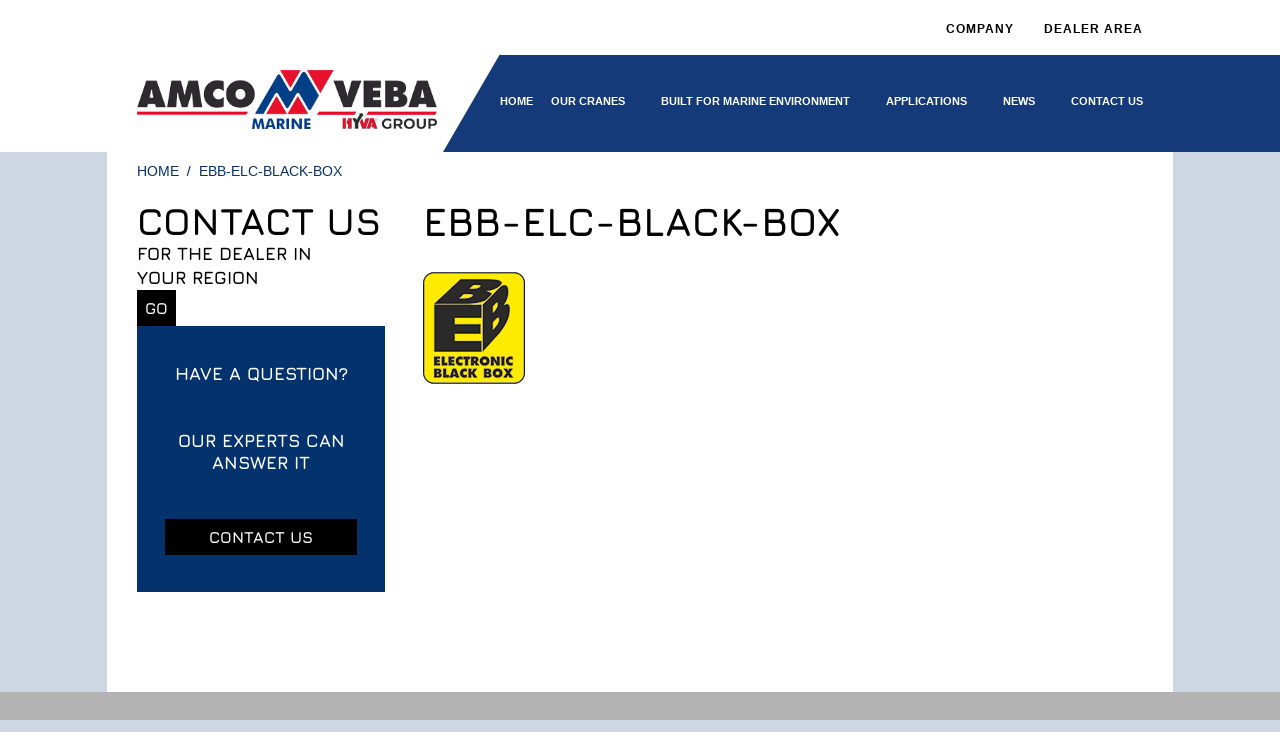

--- FILE ---
content_type: text/html; charset=UTF-8
request_url: https://amcovebamarine.com/built-for-marine-environment/protection/ebb-elc-black-box/
body_size: 40165
content:
<!DOCTYPE html>
<html dir="ltr" lang="en-US" prefix="og: https://ogp.me/ns#" class="no-js no-svg">
<head><meta charset="UTF-8"><script>if(navigator.userAgent.match(/MSIE|Internet Explorer/i)||navigator.userAgent.match(/Trident\/7\..*?rv:11/i)){var href=document.location.href;if(!href.match(/[?&]nowprocket/)){if(href.indexOf("?")==-1){if(href.indexOf("#")==-1){document.location.href=href+"?nowprocket=1"}else{document.location.href=href.replace("#","?nowprocket=1#")}}else{if(href.indexOf("#")==-1){document.location.href=href+"&nowprocket=1"}else{document.location.href=href.replace("#","&nowprocket=1#")}}}}</script><script>(()=>{class RocketLazyLoadScripts{constructor(){this.v="1.2.5.1",this.triggerEvents=["keydown","mousedown","mousemove","touchmove","touchstart","touchend","wheel"],this.userEventHandler=this.t.bind(this),this.touchStartHandler=this.i.bind(this),this.touchMoveHandler=this.o.bind(this),this.touchEndHandler=this.h.bind(this),this.clickHandler=this.u.bind(this),this.interceptedClicks=[],this.interceptedClickListeners=[],this.l(this),window.addEventListener("pageshow",(t=>{this.persisted=t.persisted,this.everythingLoaded&&this.m()})),document.addEventListener("DOMContentLoaded",(()=>{this.p()})),this.delayedScripts={normal:[],async:[],defer:[]},this.trash=[],this.allJQueries=[]}k(t){document.hidden?t.t():(this.triggerEvents.forEach((e=>window.addEventListener(e,t.userEventHandler,{passive:!0}))),window.addEventListener("touchstart",t.touchStartHandler,{passive:!0}),window.addEventListener("mousedown",t.touchStartHandler),document.addEventListener("visibilitychange",t.userEventHandler))}_(){this.triggerEvents.forEach((t=>window.removeEventListener(t,this.userEventHandler,{passive:!0}))),document.removeEventListener("visibilitychange",this.userEventHandler)}i(t){"HTML"!==t.target.tagName&&(window.addEventListener("touchend",this.touchEndHandler),window.addEventListener("mouseup",this.touchEndHandler),window.addEventListener("touchmove",this.touchMoveHandler,{passive:!0}),window.addEventListener("mousemove",this.touchMoveHandler),t.target.addEventListener("click",this.clickHandler),this.L(t.target,!0),this.M(t.target,"onclick","rocket-onclick"),this.C())}o(t){window.removeEventListener("touchend",this.touchEndHandler),window.removeEventListener("mouseup",this.touchEndHandler),window.removeEventListener("touchmove",this.touchMoveHandler,{passive:!0}),window.removeEventListener("mousemove",this.touchMoveHandler),t.target.removeEventListener("click",this.clickHandler),this.L(t.target,!1),this.M(t.target,"rocket-onclick","onclick"),this.O()}h(){window.removeEventListener("touchend",this.touchEndHandler),window.removeEventListener("mouseup",this.touchEndHandler),window.removeEventListener("touchmove",this.touchMoveHandler,{passive:!0}),window.removeEventListener("mousemove",this.touchMoveHandler)}u(t){t.target.removeEventListener("click",this.clickHandler),this.L(t.target,!1),this.M(t.target,"rocket-onclick","onclick"),this.interceptedClicks.push(t),t.preventDefault(),t.stopPropagation(),t.stopImmediatePropagation(),this.O()}D(){window.removeEventListener("touchstart",this.touchStartHandler,{passive:!0}),window.removeEventListener("mousedown",this.touchStartHandler),this.interceptedClicks.forEach((t=>{t.target.dispatchEvent(new MouseEvent("click",{view:t.view,bubbles:!0,cancelable:!0}))}))}l(t){EventTarget.prototype.addEventListenerBase=EventTarget.prototype.addEventListener,EventTarget.prototype.addEventListener=function(e,i,o){"click"!==e||t.windowLoaded||i===t.clickHandler||t.interceptedClickListeners.push({target:this,func:i,options:o}),(this||window).addEventListenerBase(e,i,o)}}L(t,e){this.interceptedClickListeners.forEach((i=>{i.target===t&&(e?t.removeEventListener("click",i.func,i.options):t.addEventListener("click",i.func,i.options))})),t.parentNode!==document.documentElement&&this.L(t.parentNode,e)}S(){return new Promise((t=>{this.T?this.O=t:t()}))}C(){this.T=!0}O(){this.T=!1}M(t,e,i){t.hasAttribute&&t.hasAttribute(e)&&(event.target.setAttribute(i,event.target.getAttribute(e)),event.target.removeAttribute(e))}t(){this._(this),"loading"===document.readyState?document.addEventListener("DOMContentLoaded",this.R.bind(this)):this.R()}p(){let t=[];document.querySelectorAll("script[type=rocketlazyloadscript][data-rocket-src]").forEach((e=>{let i=e.getAttribute("data-rocket-src");if(i&&0!==i.indexOf("data:")){0===i.indexOf("//")&&(i=location.protocol+i);try{const o=new URL(i).origin;o!==location.origin&&t.push({src:o,crossOrigin:e.crossOrigin||"module"===e.getAttribute("data-rocket-type")})}catch(t){}}})),t=[...new Map(t.map((t=>[JSON.stringify(t),t]))).values()],this.j(t,"preconnect")}async R(){this.lastBreath=Date.now(),this.P(this),this.F(this),this.q(),this.A(),this.I(),await this.U(this.delayedScripts.normal),await this.U(this.delayedScripts.defer),await this.U(this.delayedScripts.async);try{await this.W(),await this.H(this),await this.J()}catch(t){console.error(t)}window.dispatchEvent(new Event("rocket-allScriptsLoaded")),this.everythingLoaded=!0,this.S().then((()=>{this.D()})),this.N()}A(){document.querySelectorAll("script[type=rocketlazyloadscript]").forEach((t=>{t.hasAttribute("data-rocket-src")?t.hasAttribute("async")&&!1!==t.async?this.delayedScripts.async.push(t):t.hasAttribute("defer")&&!1!==t.defer||"module"===t.getAttribute("data-rocket-type")?this.delayedScripts.defer.push(t):this.delayedScripts.normal.push(t):this.delayedScripts.normal.push(t)}))}async B(t){if(await this.G(),!0!==t.noModule||!("noModule"in HTMLScriptElement.prototype))return new Promise((e=>{let i;function o(){(i||t).setAttribute("data-rocket-status","executed"),e()}try{if(navigator.userAgent.indexOf("Firefox/")>0||""===navigator.vendor)i=document.createElement("script"),[...t.attributes].forEach((t=>{let e=t.nodeName;"type"!==e&&("data-rocket-type"===e&&(e="type"),"data-rocket-src"===e&&(e="src"),i.setAttribute(e,t.nodeValue))})),t.text&&(i.text=t.text),i.hasAttribute("src")?(i.addEventListener("load",o),i.addEventListener("error",(function(){i.setAttribute("data-rocket-status","failed"),e()})),setTimeout((()=>{i.isConnected||e()}),1)):(i.text=t.text,o()),t.parentNode.replaceChild(i,t);else{const i=t.getAttribute("data-rocket-type"),n=t.getAttribute("data-rocket-src");i?(t.type=i,t.removeAttribute("data-rocket-type")):t.removeAttribute("type"),t.addEventListener("load",o),t.addEventListener("error",(function(){t.setAttribute("data-rocket-status","failed"),e()})),n?(t.removeAttribute("data-rocket-src"),t.src=n):t.src="data:text/javascript;base64,"+window.btoa(unescape(encodeURIComponent(t.text)))}}catch(i){t.setAttribute("data-rocket-status","failed"),e()}}));t.setAttribute("data-rocket-status","skipped")}async U(t){const e=t.shift();return e&&e.isConnected?(await this.B(e),this.U(t)):Promise.resolve()}I(){this.j([...this.delayedScripts.normal,...this.delayedScripts.defer,...this.delayedScripts.async],"preload")}j(t,e){var i=document.createDocumentFragment();t.forEach((t=>{const o=t.getAttribute&&t.getAttribute("data-rocket-src")||t.src;if(o){const n=document.createElement("link");n.href=o,n.rel=e,"preconnect"!==e&&(n.as="script"),t.getAttribute&&"module"===t.getAttribute("data-rocket-type")&&(n.crossOrigin=!0),t.crossOrigin&&(n.crossOrigin=t.crossOrigin),t.integrity&&(n.integrity=t.integrity),i.appendChild(n),this.trash.push(n)}})),document.head.appendChild(i)}P(t){let e={};function i(i,o){return e[o].eventsToRewrite.indexOf(i)>=0&&!t.everythingLoaded?"rocket-"+i:i}function o(t,o){!function(t){e[t]||(e[t]={originalFunctions:{add:t.addEventListener,remove:t.removeEventListener},eventsToRewrite:[]},t.addEventListener=function(){arguments[0]=i(arguments[0],t),e[t].originalFunctions.add.apply(t,arguments)},t.removeEventListener=function(){arguments[0]=i(arguments[0],t),e[t].originalFunctions.remove.apply(t,arguments)})}(t),e[t].eventsToRewrite.push(o)}function n(e,i){let o=e[i];e[i]=null,Object.defineProperty(e,i,{get:()=>o||function(){},set(n){t.everythingLoaded?o=n:e["rocket"+i]=o=n}})}o(document,"DOMContentLoaded"),o(window,"DOMContentLoaded"),o(window,"load"),o(window,"pageshow"),o(document,"readystatechange"),n(document,"onreadystatechange"),n(window,"onload"),n(window,"onpageshow")}F(t){let e;function i(e){return t.everythingLoaded?e:e.split(" ").map((t=>"load"===t||0===t.indexOf("load.")?"rocket-jquery-load":t)).join(" ")}function o(o){if(o&&o.fn&&!t.allJQueries.includes(o)){o.fn.ready=o.fn.init.prototype.ready=function(e){return t.domReadyFired?e.bind(document)(o):document.addEventListener("rocket-DOMContentLoaded",(()=>e.bind(document)(o))),o([])};const e=o.fn.on;o.fn.on=o.fn.init.prototype.on=function(){return this[0]===window&&("string"==typeof arguments[0]||arguments[0]instanceof String?arguments[0]=i(arguments[0]):"object"==typeof arguments[0]&&Object.keys(arguments[0]).forEach((t=>{const e=arguments[0][t];delete arguments[0][t],arguments[0][i(t)]=e}))),e.apply(this,arguments),this},t.allJQueries.push(o)}e=o}o(window.jQuery),Object.defineProperty(window,"jQuery",{get:()=>e,set(t){o(t)}})}async H(t){const e=document.querySelector("script[data-webpack]");e&&(await async function(){return new Promise((t=>{e.addEventListener("load",t),e.addEventListener("error",t)}))}(),await t.K(),await t.H(t))}async W(){this.domReadyFired=!0,await this.G(),document.dispatchEvent(new Event("rocket-readystatechange")),await this.G(),document.rocketonreadystatechange&&document.rocketonreadystatechange(),await this.G(),document.dispatchEvent(new Event("rocket-DOMContentLoaded")),await this.G(),window.dispatchEvent(new Event("rocket-DOMContentLoaded"))}async J(){await this.G(),document.dispatchEvent(new Event("rocket-readystatechange")),await this.G(),document.rocketonreadystatechange&&document.rocketonreadystatechange(),await this.G(),window.dispatchEvent(new Event("rocket-load")),await this.G(),window.rocketonload&&window.rocketonload(),await this.G(),this.allJQueries.forEach((t=>t(window).trigger("rocket-jquery-load"))),await this.G();const t=new Event("rocket-pageshow");t.persisted=this.persisted,window.dispatchEvent(t),await this.G(),window.rocketonpageshow&&window.rocketonpageshow({persisted:this.persisted}),this.windowLoaded=!0}m(){document.onreadystatechange&&document.onreadystatechange(),window.onload&&window.onload(),window.onpageshow&&window.onpageshow({persisted:this.persisted})}q(){const t=new Map;document.write=document.writeln=function(e){const i=document.currentScript;i||console.error("WPRocket unable to document.write this: "+e);const o=document.createRange(),n=i.parentElement;let s=t.get(i);void 0===s&&(s=i.nextSibling,t.set(i,s));const c=document.createDocumentFragment();o.setStart(c,0),c.appendChild(o.createContextualFragment(e)),n.insertBefore(c,s)}}async G(){Date.now()-this.lastBreath>45&&(await this.K(),this.lastBreath=Date.now())}async K(){return document.hidden?new Promise((t=>setTimeout(t))):new Promise((t=>requestAnimationFrame(t)))}N(){this.trash.forEach((t=>t.remove()))}static run(){const t=new RocketLazyLoadScripts;t.k(t)}}RocketLazyLoadScripts.run()})();</script>
	<!-- Global site tag (gtag.js) - Google Analytics -->

<script type="rocketlazyloadscript" async data-rocket-src="https://www.googletagmanager.com/gtag/js?id=UA-8371015-28"></script>

<script type="rocketlazyloadscript">

  window.dataLayer = window.dataLayer || [];

  function gtag(){dataLayer.push(arguments);}

  gtag('js', new Date());



  gtag('config', 'UA-8371015-28');

</script>

<meta name="viewport" content="initial-scale=1, maximum-scale=1, user-scalable=no">
<link rel="profile" href="https://gmpg.org/xfn/11">

<!-- Global site tag (gtag.js) - Google Analytics -->
<script type="rocketlazyloadscript" async data-rocket-src="https://www.googletagmanager.com/gtag/js?id=UA-8371015-27"></script>
<script type="rocketlazyloadscript">
	window.dataLayer = window.dataLayer || [];
	function gtag(){dataLayer.push(arguments);}
	gtag('js', new Date());
	gtag('config', 'UA-8371015-27');
</script>
<script type="rocketlazyloadscript">(function(html){html.className = html.className.replace(/\bno-js\b/,'js')})(document.documentElement);</script>
<title>ebb-elc-black-box | AMCO VEBA MARINE</title><link rel="preload" as="font" href="https://fonts.gstatic.com/s/jura/v31/z7NbdRfiaC4VXcRJUQ.woff2" crossorigin><link rel="preload" as="font" href="https://fonts.gstatic.com/s/roboto/v30/KFOmCnqEu92Fr1Mu4mxKKTU1Kg.woff2" crossorigin><style id="wpr-usedcss">ul.resp-tabs-list{margin:0;padding:32px 0 45px;float:left}.resp-tabs-list li{font-weight:600;font-size:13px;display:inline-block;padding:13px 22px;margin:0 15px 0 0;list-style:none;cursor:pointer;float:left;border:3px solid #03326c;font-family:Arial,Helvetica,sans-serif;font-size:18px;color:#03326c;font-weight:700;text-transform:uppercase}.resp-tabs-list li:last-child{margin:0}.resp-tabs-container{padding:0;background-color:#fff;clear:left}h2.resp-accordion{cursor:pointer;padding:5px;display:none}.resp-tab-content{display:none;padding:15px 0;overflow:hidden}.resp-tabs-list li.resp-tab-active{background:#03326c;color:#fff}h2.resp-tab-active{border-bottom:0 solid #c1c1c1!important;margin-bottom:0!important}.resp-vtabs ul.resp-tabs-list{float:left;width:30%}.resp-vtabs .resp-tabs-list li{display:block;padding:15px!important;margin:0;cursor:pointer;float:none}.resp-vtabs .resp-tabs-container{padding:0;background-color:#fff;border:1px solid #c1c1c1;float:left;width:68%;min-height:250px;border-radius:4px;clear:none}.resp-vtabs .resp-tab-content{border:none}.resp-vtabs li.resp-tab-active{border:1px solid #c1c1c1;border-right:none;background-color:#fff;position:relative;z-index:1;margin-right:-1px!important;padding:14px 15px 15px 14px!important}.resp-arrow{width:0;height:0;float:right;margin-top:12px;border-left:6px solid transparent;border-right:6px solid transparent;border-top:9px solid #03326c}h2.resp-tab-active span.resp-arrow{border:none;border-left:6px solid transparent;border-right:6px solid transparent;border-bottom:9px solid #fff}h2.resp-tab-active{background:#03326c!important;color:#fff}.resp-easy-accordion h2.resp-accordion{display:block}.resp-easy-accordion .resp-tab-content{border:1px solid #c1c1c1}.resp-easy-accordion .resp-tab-content:last-child{border-bottom:1px solid #c1c1c1!important}.resp-tab-content-active{display:block}h2.resp-accordion,h2.resp-accordion:first-child{border:2px solid #03326c!important;text-transform:uppercase}img.emoji{display:inline!important;border:none!important;box-shadow:none!important;height:1em!important;width:1em!important;margin:0 .07em!important;vertical-align:-.1em!important;background:0 0!important;padding:0!important}:where(.wp-block-button__link){border-radius:9999px;box-shadow:none;padding:calc(.667em + 2px) calc(1.333em + 2px);text-decoration:none}:where(.wp-block-calendar table:not(.has-background) th){background:#ddd}:where(.wp-block-columns){margin-bottom:1.75em}:where(.wp-block-columns.has-background){padding:1.25em 2.375em}:where(.wp-block-post-comments input[type=submit]){border:none}:where(.wp-block-cover-image:not(.has-text-color)),:where(.wp-block-cover:not(.has-text-color)){color:#fff}:where(.wp-block-cover-image.is-light:not(.has-text-color)),:where(.wp-block-cover.is-light:not(.has-text-color)){color:#000}:where(.wp-block-file){margin-bottom:1.5em}:where(.wp-block-file__button){border-radius:2em;display:inline-block;padding:.5em 1em}:where(.wp-block-file__button):is(a):active,:where(.wp-block-file__button):is(a):focus,:where(.wp-block-file__button):is(a):hover,:where(.wp-block-file__button):is(a):visited{box-shadow:none;color:#fff;opacity:.85;text-decoration:none}:where(.wp-block-latest-comments:not([style*=line-height] .wp-block-latest-comments__comment)){line-height:1.1}:where(.wp-block-latest-comments:not([style*=line-height] .wp-block-latest-comments__comment-excerpt p)){line-height:1.8}ul{box-sizing:border-box}:where(.wp-block-navigation.has-background .wp-block-navigation-item a:not(.wp-element-button)),:where(.wp-block-navigation.has-background .wp-block-navigation-submenu a:not(.wp-element-button)){padding:.5em 1em}:where(.wp-block-navigation .wp-block-navigation__submenu-container .wp-block-navigation-item a:not(.wp-element-button)),:where(.wp-block-navigation .wp-block-navigation__submenu-container .wp-block-navigation-submenu a:not(.wp-element-button)),:where(.wp-block-navigation .wp-block-navigation__submenu-container .wp-block-navigation-submenu button.wp-block-navigation-item__content),:where(.wp-block-navigation .wp-block-navigation__submenu-container .wp-block-pages-list__item button.wp-block-navigation-item__content){padding:.5em 1em}:where(p.has-text-color:not(.has-link-color)) a{color:inherit}:where(.wp-block-post-excerpt){margin-bottom:var(--wp--style--block-gap);margin-top:var(--wp--style--block-gap)}:where(.wp-block-preformatted.has-background){padding:1.25em 2.375em}:where(.wp-block-pullquote){margin:0 0 1em}:where(.wp-block-search__button){border:1px solid #ccc;padding:6px 10px}:where(.wp-block-search__button-inside .wp-block-search__inside-wrapper){border:1px solid #949494;box-sizing:border-box;padding:4px}:where(.wp-block-search__button-inside .wp-block-search__inside-wrapper) .wp-block-search__input{border:none;border-radius:0;padding:0 4px}:where(.wp-block-search__button-inside .wp-block-search__inside-wrapper) .wp-block-search__input:focus{outline:0}:where(.wp-block-search__button-inside .wp-block-search__inside-wrapper) :where(.wp-block-search__button){padding:4px 8px}:where(.wp-block-term-description){margin-bottom:var(--wp--style--block-gap);margin-top:var(--wp--style--block-gap)}:where(pre.wp-block-verse){font-family:inherit}.entry-content{counter-reset:footnotes}:root{--wp--preset--font-size--normal:16px;--wp--preset--font-size--huge:42px}.screen-reader-text{clip:rect(1px,1px,1px,1px);word-wrap:normal!important;border:0;-webkit-clip-path:inset(50%);clip-path:inset(50%);height:1px;margin:-1px;overflow:hidden;padding:0;position:absolute;width:1px}.screen-reader-text:focus{clip:auto!important;background-color:#ddd;-webkit-clip-path:none;clip-path:none;color:#444;display:block;font-size:1em;height:auto;left:5px;line-height:normal;padding:15px 23px 14px;text-decoration:none;top:5px;width:auto;z-index:100000}html :where(.has-border-color){border-style:solid}html :where([style*=border-top-color]){border-top-style:solid}html :where([style*=border-right-color]){border-right-style:solid}html :where([style*=border-bottom-color]){border-bottom-style:solid}html :where([style*=border-left-color]){border-left-style:solid}html :where([style*=border-width]){border-style:solid}html :where([style*=border-top-width]){border-top-style:solid}html :where([style*=border-right-width]){border-right-style:solid}html :where([style*=border-bottom-width]){border-bottom-style:solid}html :where([style*=border-left-width]){border-left-style:solid}html :where(img[class*=wp-image-]){height:auto;max-width:100%}:where(figure){margin:0 0 1em}html :where(.is-position-sticky){--wp-admin--admin-bar--position-offset:var(--wp-admin--admin-bar--height,0px)}@media screen and (max-width:600px){html :where(.is-position-sticky){--wp-admin--admin-bar--position-offset:0px}}body{--wp--preset--color--black:#000000;--wp--preset--color--cyan-bluish-gray:#abb8c3;--wp--preset--color--white:#ffffff;--wp--preset--color--pale-pink:#f78da7;--wp--preset--color--vivid-red:#cf2e2e;--wp--preset--color--luminous-vivid-orange:#ff6900;--wp--preset--color--luminous-vivid-amber:#fcb900;--wp--preset--color--light-green-cyan:#7bdcb5;--wp--preset--color--vivid-green-cyan:#00d084;--wp--preset--color--pale-cyan-blue:#8ed1fc;--wp--preset--color--vivid-cyan-blue:#0693e3;--wp--preset--color--vivid-purple:#9b51e0;--wp--preset--gradient--vivid-cyan-blue-to-vivid-purple:linear-gradient(135deg,rgba(6, 147, 227, 1) 0%,rgb(155, 81, 224) 100%);--wp--preset--gradient--light-green-cyan-to-vivid-green-cyan:linear-gradient(135deg,rgb(122, 220, 180) 0%,rgb(0, 208, 130) 100%);--wp--preset--gradient--luminous-vivid-amber-to-luminous-vivid-orange:linear-gradient(135deg,rgba(252, 185, 0, 1) 0%,rgba(255, 105, 0, 1) 100%);--wp--preset--gradient--luminous-vivid-orange-to-vivid-red:linear-gradient(135deg,rgba(255, 105, 0, 1) 0%,rgb(207, 46, 46) 100%);--wp--preset--gradient--very-light-gray-to-cyan-bluish-gray:linear-gradient(135deg,rgb(238, 238, 238) 0%,rgb(169, 184, 195) 100%);--wp--preset--gradient--cool-to-warm-spectrum:linear-gradient(135deg,rgb(74, 234, 220) 0%,rgb(151, 120, 209) 20%,rgb(207, 42, 186) 40%,rgb(238, 44, 130) 60%,rgb(251, 105, 98) 80%,rgb(254, 248, 76) 100%);--wp--preset--gradient--blush-light-purple:linear-gradient(135deg,rgb(255, 206, 236) 0%,rgb(152, 150, 240) 100%);--wp--preset--gradient--blush-bordeaux:linear-gradient(135deg,rgb(254, 205, 165) 0%,rgb(254, 45, 45) 50%,rgb(107, 0, 62) 100%);--wp--preset--gradient--luminous-dusk:linear-gradient(135deg,rgb(255, 203, 112) 0%,rgb(199, 81, 192) 50%,rgb(65, 88, 208) 100%);--wp--preset--gradient--pale-ocean:linear-gradient(135deg,rgb(255, 245, 203) 0%,rgb(182, 227, 212) 50%,rgb(51, 167, 181) 100%);--wp--preset--gradient--electric-grass:linear-gradient(135deg,rgb(202, 248, 128) 0%,rgb(113, 206, 126) 100%);--wp--preset--gradient--midnight:linear-gradient(135deg,rgb(2, 3, 129) 0%,rgb(40, 116, 252) 100%);--wp--preset--font-size--small:13px;--wp--preset--font-size--medium:20px;--wp--preset--font-size--large:36px;--wp--preset--font-size--x-large:42px;--wp--preset--spacing--20:0.44rem;--wp--preset--spacing--30:0.67rem;--wp--preset--spacing--40:1rem;--wp--preset--spacing--50:1.5rem;--wp--preset--spacing--60:2.25rem;--wp--preset--spacing--70:3.38rem;--wp--preset--spacing--80:5.06rem;--wp--preset--shadow--natural:6px 6px 9px rgba(0, 0, 0, .2);--wp--preset--shadow--deep:12px 12px 50px rgba(0, 0, 0, .4);--wp--preset--shadow--sharp:6px 6px 0px rgba(0, 0, 0, .2);--wp--preset--shadow--outlined:6px 6px 0px -3px rgba(255, 255, 255, 1),6px 6px rgba(0, 0, 0, 1);--wp--preset--shadow--crisp:6px 6px 0px rgba(0, 0, 0, 1)}:where(.is-layout-flex){gap:.5em}:where(.is-layout-grid){gap:.5em}:where(.wp-block-post-template.is-layout-flex){gap:1.25em}:where(.wp-block-post-template.is-layout-grid){gap:1.25em}:where(.wp-block-columns.is-layout-flex){gap:2em}:where(.wp-block-columns.is-layout-grid){gap:2em}body{display:block}body{-webkit-text-size-adjust:none}.screen-reader-text{clip:rect(1px,1px,1px,1px);height:1px;overflow:hidden;position:absolute!important;width:1px;word-wrap:normal!important}.screen-reader-text:focus{background-color:#f1f1f1;-webkit-border-radius:3px;border-radius:3px;-webkit-box-shadow:0 0 2px 2px rgba(0,0,0,.6);box-shadow:0 0 2px 2px rgba(0,0,0,.6);clip:auto!important;color:#21759b;display:block;font-size:14px;font-size:.875rem;font-weight:700;height:auto;left:5px;line-height:normal;padding:15px 23px 14px;text-decoration:none;top:5px;width:auto;z-index:100000}label{color:#333;display:block;font-weight:800;margin-bottom:.5em}fieldset{margin-bottom:1em}input[type=date],input[type=number],input[type=range],input[type=search],input[type=text],input[type=url],textarea{color:#000;background:#fff;background-image:-webkit-linear-gradient(rgba(255,255,255,0),rgba(255,255,255,0));border:1px solid #0e5ea1;display:block;padding:10px;width:100%;box-sizing:border-box;font-size:18px;line-height:22px;-webkit-appearance:none;border-radius:0;margin:0 0 20px}input[type=date]:focus,input[type=number]:focus,input[type=range]:focus,input[type=search]:focus,input[type=text]:focus,input[type=url]:focus,textarea:focus{color:#222;border-color:#333}select{border:1px solid #bbb;-webkit-border-radius:3px;border-radius:3px;height:3em;max-width:100%}input[type=checkbox],input[type=radio]{margin-right:.5em}input[type=checkbox]+label,input[type=radio]+label{font-weight:400}button,input[type=button],input[type=submit]{background-color:#03326c;border:0;-webkit-box-shadow:none;box-shadow:none;color:#fff;cursor:pointer;display:inline-block;font-size:18px;line-height:22px;padding:14px 0;text-shadow:none;-webkit-transition:background .2s;transition:background .2s;font-family:Arial,Helvetica,sans-serif;border-radius:0;-webkit-appearance:none;letter-spacing:1px;width:194px}input+button,input+input[type=button],input+input[type=submit]{padding:.75em 2em}button.secondary,input[type=button].secondary,input[type=reset],input[type=reset].secondary,input[type=submit].secondary{background-color:#ddd;color:#222}button:focus,button:hover,input[type=button]:focus,input[type=button]:hover,input[type=submit]:focus,input[type=submit]:hover{background:#000}button.secondary:focus,button.secondary:hover,input[type=button].secondary:focus,input[type=button].secondary:hover,input[type=reset].secondary:focus,input[type=reset].secondary:hover,input[type=reset]:focus,input[type=reset]:hover,input[type=submit].secondary:focus,input[type=submit].secondary:hover{background:#bbb}::-webkit-input-placeholder{color:#333;font-family:Arial,Helvetica,sans-serif}::-moz-placeholder{color:#333;font-family:Arial,Helvetica,sans-serif;opacity:1}table{border-collapse:collapse;margin:0 0 1.5em;width:100%}th{padding:.4em;text-align:left}tr{border-bottom:1px solid #eee}td{padding:.4em}td:first-child,th:first-child{padding-left:0}td:last-child,th:last-child{padding-right:0}.site-branding{padding:1em 0;position:relative;-webkit-transition:margin-bottom .2s;transition:margin-bottom .2s;z-index:3}.site-branding a{text-decoration:none;-webkit-transition:opacity .2s;transition:opacity .2s}.site-branding a:focus,.site-branding a:hover{opacity:.7}.custom-header{position:relative}.has-header-image.home.blog .custom-header,.has-header-image.twentyseventeen-front-page .custom-header,.has-header-video.home.blog .custom-header,.has-header-video.twentyseventeen-front-page .custom-header{display:table;height:300px;height:75vh;width:100%}.has-header-image.home.blog .site-branding,.has-header-image.twentyseventeen-front-page .site-branding,.has-header-video.home.blog .site-branding,.has-header-video.twentyseventeen-front-page .site-branding{display:table-cell;height:100%;vertical-align:bottom}.site-content-contain{background-color:#fff;position:relative}body:not(.twentyseventeen-front-page) .entry-content{margin-left:auto;margin-right:auto}.widget select{width:100%}.widget ul{list-style:none;margin:0}.widget ul li ul{margin:0 0 -1px;padding:0;position:relative}.widget ul li li{border:0;padding-left:24px;padding-left:1.5rem}.widget_text{word-wrap:break-word}.widget_text ul{list-style:disc;margin:0 0 1.5em 1.5em}.widget_text ul li{border:none}.widget_text ul li:last-child{padding-bottom:0}.widget_text ul li ul{margin:0 0 0 1.5em}.widget_text ul li li{padding-left:0;padding-right:0}img,video{height:auto;max-width:100%}embed,iframe,object{margin-bottom:1.5em;max-width:100%}p>embed:only-child,p>iframe:only-child,p>object:only-child{margin-bottom:0}.icon{display:inline-block;fill:currentColor;height:1em;position:relative;top:-.0625em;vertical-align:middle;width:1em}.owl-carousel,.owl-carousel .owl-item{-webkit-tap-highlight-color:transparent;position:relative}.owl-carousel{display:none;width:100%;z-index:1}.owl-carousel .owl-stage{position:relative;-ms-touch-action:pan-Y;-moz-backface-visibility:hidden}.owl-carousel .owl-stage:after{content:".";display:block;clear:both;visibility:hidden;line-height:0;height:0}.owl-carousel .owl-stage-outer{position:relative;overflow:hidden;-webkit-transform:translate3d(0,0,0)}.owl-carousel .owl-item{-webkit-backface-visibility:hidden;-moz-backface-visibility:hidden;-ms-backface-visibility:hidden;-webkit-transform:translate3d(0,0,0);-moz-transform:translate3d(0,0,0);-ms-transform:translate3d(0,0,0)}.owl-carousel .owl-item{min-height:1px;float:left;-webkit-backface-visibility:hidden;-webkit-touch-callout:none}.owl-carousel .owl-item img{display:block;width:100%}.owl-carousel .owl-dots.disabled,.owl-carousel .owl-nav.disabled{display:none}.no-js .owl-carousel,.owl-carousel.owl-loaded{display:block}.owl-carousel .owl-dot,.owl-carousel .owl-nav .owl-next,.owl-carousel .owl-nav .owl-prev{cursor:pointer;cursor:hand;-webkit-user-select:none;-khtml-user-select:none;-moz-user-select:none;-ms-user-select:none;user-select:none}.owl-carousel.owl-loading{opacity:0;display:block}.owl-carousel.owl-hidden{opacity:0}.owl-carousel.owl-refresh .owl-item{visibility:hidden}.owl-carousel.owl-drag .owl-item{-webkit-user-select:none;-moz-user-select:none;-ms-user-select:none;user-select:none}.owl-carousel.owl-grab{cursor:move;cursor:grab}.owl-carousel.owl-rtl{direction:rtl}.owl-carousel.owl-rtl .owl-item{float:right}.owl-carousel .animated{animation-duration:1s;animation-fill-mode:both}.owl-carousel .owl-animated-in{z-index:0}.owl-carousel .owl-animated-out{z-index:1}.owl-carousel .fadeOut{animation-name:fadeOut}.owl-height{transition:height .5s ease-in-out}.owl-carousel .owl-item .owl-lazy{opacity:0;transition:opacity .4s ease}.owl-carousel .owl-item img.owl-lazy{transform-style:preserve-3d}.owl-carousel .owl-video-play-icon{position:absolute;height:80px;width:80px;left:50%;top:50%;margin-left:-40px;margin-top:-40px;background:var(--wpr-bg-d1b9a533-a7fa-46e9-9537-e2be0a3a8dd4) no-repeat;cursor:pointer;z-index:1;-webkit-backface-visibility:hidden;transition:transform .1s ease}.owl-carousel .owl-video-play-icon:hover{-ms-transform:scale(1.3,1.3);transform:scale(1.3,1.3)}.owl-carousel .owl-video-playing .owl-video-play-icon{display:none}.owl-carousel .owl-video-frame{position:relative;z-index:1;height:100%;width:100%}@font-face{font-display:swap;font-family:Jura;font-style:normal;font-weight:300;src:url(https://fonts.gstatic.com/s/jura/v31/z7NbdRfiaC4VXcRJUQ.woff2) format('woff2');unicode-range:U+0000-00FF,U+0131,U+0152-0153,U+02BB-02BC,U+02C6,U+02DA,U+02DC,U+0304,U+0308,U+0329,U+2000-206F,U+2074,U+20AC,U+2122,U+2191,U+2193,U+2212,U+2215,U+FEFF,U+FFFD}@font-face{font-display:swap;font-family:Jura;font-style:normal;font-weight:400;src:url(https://fonts.gstatic.com/s/jura/v31/z7NbdRfiaC4VXcRJUQ.woff2) format('woff2');unicode-range:U+0000-00FF,U+0131,U+0152-0153,U+02BB-02BC,U+02C6,U+02DA,U+02DC,U+0304,U+0308,U+0329,U+2000-206F,U+2074,U+20AC,U+2122,U+2191,U+2193,U+2212,U+2215,U+FEFF,U+FFFD}@font-face{font-display:swap;font-family:Jura;font-style:normal;font-weight:500;src:url(https://fonts.gstatic.com/s/jura/v31/z7NbdRfiaC4VXcRJUQ.woff2) format('woff2');unicode-range:U+0000-00FF,U+0131,U+0152-0153,U+02BB-02BC,U+02C6,U+02DA,U+02DC,U+0304,U+0308,U+0329,U+2000-206F,U+2074,U+20AC,U+2122,U+2191,U+2193,U+2212,U+2215,U+FEFF,U+FFFD}@font-face{font-display:swap;font-family:Jura;font-style:normal;font-weight:600;src:url(https://fonts.gstatic.com/s/jura/v31/z7NbdRfiaC4VXcRJUQ.woff2) format('woff2');unicode-range:U+0000-00FF,U+0131,U+0152-0153,U+02BB-02BC,U+02C6,U+02DA,U+02DC,U+0304,U+0308,U+0329,U+2000-206F,U+2074,U+20AC,U+2122,U+2191,U+2193,U+2212,U+2215,U+FEFF,U+FFFD}@font-face{font-display:swap;font-family:Jura;font-style:normal;font-weight:700;src:url(https://fonts.gstatic.com/s/jura/v31/z7NbdRfiaC4VXcRJUQ.woff2) format('woff2');unicode-range:U+0000-00FF,U+0131,U+0152-0153,U+02BB-02BC,U+02C6,U+02DA,U+02DC,U+0304,U+0308,U+0329,U+2000-206F,U+2074,U+20AC,U+2122,U+2191,U+2193,U+2212,U+2215,U+FEFF,U+FFFD}@font-face{font-display:swap;font-family:Roboto;font-style:normal;font-weight:400;src:local('Roboto'),local('Roboto-Regular'),local('sans-serif'),url(https://fonts.gstatic.com/s/roboto/v30/KFOmCnqEu92Fr1Mu4mxKKTU1Kg.woff2) format('woff2');unicode-range:U+0000-00FF,U+0131,U+0152-0153,U+02BB-02BC,U+02C6,U+02DA,U+02DC,U+0304,U+0308,U+0329,U+2000-206F,U+2074,U+20AC,U+2122,U+2191,U+2193,U+2212,U+2215,U+FEFF,U+FFFD}body{margin:0;padding:0;background:#cdd6e2;font-family:Arial,Helvetica,sans-serif;-webkit-text-size-adjust:none}div,h2,h3,h4,li,p,span,ul{margin:0;padding:0}a{color:#fff;outline:0;border:none;text-decoration:none}a img{outline:0;border:none}img{max-width:100%}a:hover{text-decoration:none;color:#d53237}p{padding:0 0 20px}ul li{list-style-type:none}h2{font-family:Jura,sans-serif;font-size:52px;line-height:56px;color:#000;font-weight:700;padding:0 0 45px}h3{font-family:Jura,sans-serif;font-size:42px;line-height:46px;color:#000;font-weight:700}h4{font-family:Jura,sans-serif;font-size:18px;line-height:24px;color:#000;font-weight:700}#wrapper{width:100%}header{width:100%}.container{width:1222px;margin:0 auto}.top-header{background:#fff;width:100%;overflow:hidden}.top-header a{font-family:Arial,Helvetica,sans-serif;font-size:12px;line-height:22px;color:#000;text-transform:uppercase;display:inline-block;margin:0;padding:8px 9px}.top-header .rght-menu a{padding:8px 0}.top-header .rght-menu li a:hover{background:0 0;color:#d53237}.top-header li a.active,.top-header li a:hover{background:#8999bd}.rght-menu{float:right;padding:10px 0 0}.rght-menu li{float:left;padding:0 0 0 30px}.rght-menu li:first-child{padding:0}.top-header .rght-menu li a{font-weight:600;letter-spacing:1px}.bottom-header{width:100%;padding:7px 0 0;background:#fff;float:left;position:relative}.bottom-header:after{content:" ";width:43%;position:absolute;bottom:0;right:0;height:97px;background:#143a79}.bottom-header .container,.top-header .container{padding:0 30px;box-sizing:border-box}.logo{float:left;padding:0 0 10px}nav{float:right;height:97px;background:#143a79;position:relative;padding:0;z-index:999}nav:after{content:'';position:absolute;top:-1px;left:-57px;border-top:98px solid transparent;border-right:57px solid #143a79;width:0}nav ul{float:right;padding:36px 0 43px}nav ul li{float:left;padding:0 15px}nav ul li:first-child{padding:0}nav ul li:last-child{padding-right:0}nav ul li a{font-family:Arial,Helvetica,sans-serif;font-weight:700;font-size:11px;line-height:16px;color:#fff;text-transform:uppercase}nav ul li a:hover{color:#d53237}.list-sec-top{width:88%;margin:0 auto;padding:60px 30px 20px}.list-sec-top .small-list-sec{float:left;width:31%;margin:0 36px 30px 0;position:relative;overflow:hidden}.list-sec-top .small-list-sec:nth-child(3n){margin:0 0 30px}.list-sec-top .small-list-sec h4{display:none;position:relative;font-family:Jura,sans-serif;font-weight:700;font-size:28px;line-height:32px;background:#db3f3a;font-weight:400;padding:20px 0 20px 30px;text-align:center;width:90%;float:left;box-sizing:border-box}.list-sec-top .small-list-sec h4:before{display:none;position:absolute;content:"";border-top:203px solid #db3f3a;border-right:107px solid transparent;top:-106px;left:42px}.list-sec-top .small-list-sec h4:after{position:absolute;content:"";border-top:72px solid #db3f3a;border-right:38px solid transparent;top:0;right:-37px}.list-sec-top .small-list-sec h4 a{color:#fff;display:block;position:relative;z-index:99}.list-sec-top .small-list-sec h4 a:hover{color:#fff}footer{background:#b2b2b2;width:100%;float:left;padding:66px 0 90px}footer .container{position:relative}.footer-inner{width:100%;padding:0 30px;box-sizing:border-box}.ft-nav{float:left;width:580px;margin:0 30px 0 0}.ft-nav li{border-bottom:1px solid #fff;padding:14px 0}.ft-nav li:first-child{padding-top:0}.ft-nav li a{font-family:Arial,Helvetica,sans-serif;font-size:14px;line-height:18px;color:#000;font-weight:700;text-transform:uppercase;letter-spacing:1px;display:block}.ft-nav li a:hover{color:#d53237}.rght-ft-sec{width:545px;float:right}.rght-ft-sec p{font-family:Arial,Helvetica,sans-serif;font-size:14px;line-height:18px;color:#000;text-transform:uppercase;padding:0 0 10px}.rght-ft-btm{width:100%}.rght-ft-sec .rght-ft-btm p{text-transform:inherit}.rght-ft-sec .rght-ft-btm p a{text-decoration:underline}.rght-ft-sec p a{color:#000}.inner-cont-sec{width:100%}.inner-cont-sec-in{width:100%;box-sizing:border-box;padding:0 30px 70px;background:#fff;overflow:hidden}.breadcrumb-sec{width:100%;overflow:hidden;color:#03326c;font-family:Arial,Helvetica,sans-serif;font-size:14px;line-height:18px;color:#03326c;font-weight:400;text-transform:uppercase;float:left}.breadcrumb-sec a{color:#03326c}.breadcrumb-sec ul{float:left;width:100%;padding:10px 0 20px}.breadcrumb-sec ul li{font-family:Arial,Helvetica,sans-serif;font-size:14px;line-height:18px;color:#03326c;font-weight:400;text-transform:uppercase;float:left;padding:0 0 0 20px;background:var(--wpr-bg-75fdb156-b295-4c49-97cc-c31c9937f978) 7px center no-repeat}.breadcrumb-sec ul li:first-child{padding:0;background:0 0}.breadcrumb-sec ul li a{color:#03326c}.breadcrumb-sec ul li a:hover{color:#d53237}.cont-lft-inner{width:275px;float:left}.cont-lft-inner ul{overflow:hidden;width:100%}.cont-lft-inner ul li{width:100%;margin:0 0 14px}.cont-lft-inner ul li a{font-family:Arial,Helvetica,sans-serif;font-size:14px;line-height:20px;color:#003270;text-transform:uppercase;display:block;background:#cdd6e2;padding:10px 14px;width:100%;box-sizing:border-box}.cont-lft-inner ul li a.active,.cont-lft-inner ul li a:hover{background:#03326c;color:#fff}.cont-btm-side{width:100%;background:#03326c;padding:37px 10px;box-sizing:border-box;margin:0 0 30px;text-align:center}.cont-btm-side h3{font-family:Jura,sans-serif;font-size:32px;line-height:36px;color:#fff;font-weight:700;text-transform:uppercase;letter-spacing:1px;padding:0 0 42px}.cont-btm-side h4{font-family:Jura,sans-serif;font-size:18px;line-height:22px;color:#fff;font-weight:700;text-transform:uppercase;padding:0 20px 45px}.cont-btm-side .go-btn{font-family:Jura,sans-serif;font-size:16px;line-height:20px;color:#03326c;font-weight:700;text-transform:uppercase;background:#000;padding:0;display:inline-block}.cont-btm-side .go-btn a{color:#fff;padding:8px 44px;display:block}.cont-btm-side .go-btn a:hover{background:#d53237;color:#fff}.cont-rght-inner{width:846px;float:right}.cont-rght-inner h2{font-size:42px;line-height:42px;padding:0 0 30px;text-transform:uppercase}.cont-rght-inner p{font-family:Arial,Helvetica,sans-serif;font-size:18px;line-height:30px;color:#000}.cont-rght-inner p a{color:#000}.cont-rght-inner ul li{background:var(--wpr-bg-991edbfe-e149-450e-821a-167331f33aa4) 0 10px no-repeat;padding:0 0 0 16px;font-family:Arial,Helvetica,sans-serif;font-size:18px;line-height:30px;color:#000}.cont-rght-inner ul{padding:0 0 20px}.menu-icon{display:none}.menu-icon{float:right;overflow:hidden}.mobile-menu{display:none;background:#13337b}.mobile-menu ul li a{color:#fff;font-family:Arial,Helvetica,sans-serif;font-size:24px;line-height:30px;color:#fff;text-transform:uppercase;font-weight:700}.hamburger .line{width:50px;height:5px;background-color:#13337b;display:block;margin:8px auto;-webkit-transition:.3s ease-in-out;-o-transition:.3s ease-in-out;transition:all .3s ease-in-out}#hamburger-menu{-webkit-transition:.3s ease-in-out;-o-transition:.3s ease-in-out;transition:all .3s ease-in-out}#hamburger-menu.is-active{animation:.6s forwards smallbig}@keyframes smallbig{0%,100%{-webkit-transform:scale(1);-ms-transform:scale(1);-o-transform:scale(1);transform:scale(1)}50%{-webkit-transform:scale(0);-ms-transform:scale(0);-o-transform:scale(0);transform:scale(0)}}#hamburger-menu.is-active .line:first-child,#hamburger-menu.is-active .line:nth-child(2),#hamburger-menu.is-active .line:nth-child(3){-webkit-transition-delay:0.2s;-o-transition-delay:0.2s;transition-delay:0.2s}#hamburger-menu.is-active .line:nth-child(2){opacity:0}#hamburger-menu.is-active .line:first-child{-webkit-transform:translateY(13px) rotate(45deg);-ms-transform:translateY(13px) rotate(45deg);-o-transform:translateY(13px) rotate(45deg);transform:translateY(13px) rotate(45deg)}#hamburger-menu.is-active .line:nth-child(3){-webkit-transform:translateY(-13px) rotate(-45deg);-ms-transform:translateY(-13px) rotate(-45deg);-o-transform:translateY(-13px) rotate(-45deg);transform:translateY(-13px) rotate(-45deg)}#cn-refuse-cookie{position:absolute;top:0;left:0;background:var(--wpr-bg-4ed34c9d-6435-4cc1-82b4-8f16b3b08179) no-repeat!important;width:18px;height:18px;display:block;border:none!important;border-radius:0!important;text-shadow:none!important;font-size:0!important;box-shadow:none!important;margin:14px 0 0!important}.cookie-notice-container{margin:0 auto;padding:40px 0 0!important;width:1188px;min-height:204px;position:relative;text-align:left!important;font-family:Arial,Helvetica,sans-serif;font-size:18px;line-height:30px}#cn-accept-cookie{position:absolute;bottom:18px;left:0;background:#fff!important;padding:0;color:#000!important;box-shadow:none!important;text-shadow:none!important;border:none!important;border-radius:0!important;font-family:Arial,Helvetica,sans-serif;font-size:13px;line-height:24px!important;text-transform:uppercase;font-weight:600;width:220px;margin:0!important}#cn-accept-cookie:hover{background:#d53237!important;color:#fff!important}#cn-more-info{border:none!important;border-radius:0!important;padding:0!important;text-shadow:none!important;font-family:Roboto,Arial,sans-serif!important;font-size:13px!important;line-height:17px!important;text-transform:uppercase;position:absolute;bottom:66px;left:0;background:0 0!important;color:#fff!important;box-shadow:none!important;margin:0!important;text-decoration:underline!important}.expandible.expanded li.expand{display:none!important}.expandible.expanded li.expand.less{display:block!important}textarea{font-family:Arial,Helvetica,sans-serif}.top-cont{width:100%;float:left;overflow:hidden;margin:0 0 -46px}.tab-cont-top{position:relative;width:100%;overflow:hidden}.tab-cont-top img{width:100%}.accordion-header{width:100%;overflow:hidden}.resp-tab-content ul li{float:left;width:274px;margin:0 22px 44px 0;min-height:260px}.resp-tab-content ul li h3{font-family:Arial,Helvetica,sans-serif;font-size:24px;line-height:30px;color:#03326c;font-weight:400;padding:10px 0 0;text-align:center}.resp-tab-content ul li h3 a{color:#03326c}.resp-tab-content ul li h3 a:hover{color:#d53237}.resp-tab-content ul li:nth-child(4n){margin-right:0}.list-sec-top .small-list-sec h4.mac-os.safari:after{border-top:78px solid #db3f3a;border-right:42px solid transparent;top:0;right:-39px}body.home{background:#fff}#custom_html-2{display:none}.tab-hdWrap{padding:20px 0;width:70%;box-sizing:border-box;min-height:80px;margin:0 auto;text-align:center}.tabTop h2{text-align:center;padding:33px 0;border-top:5px solid #000;margin-top:60px;color:#344f83;font-size:50px}.next{position:absolute;right:0;top:0;background:var(--wpr-bg-caf024f8-aeea-4a42-8156-2b813fd211c5) no-repeat;width:51px;height:75px;font-size:0;cursor:pointer}.prev{position:absolute;left:0;top:0;background:var(--wpr-bg-488749ae-efd0-4ee6-8bfb-f9d3e8e1757e) no-repeat;width:51px;height:75px;font-size:0;cursor:pointer}.tab-cont-sec h4{font-family:Arial,Helvetica,sans-serif;font-size:22px;margin-bottom:16px;font-weight:700}.tab-cont-sec p{font-family:Arial,Helvetica,sans-serif;font-size:18px}.tab-cont-sec{float:left;width:70%;margin:35px 0 0}@media screen and (max-width:1920px){.list-sec-top .small-list-sec h4:after{position:absolute;content:"";border-top:75px solid #db3f3a;border-right:40px solid transparent;top:0;right:-39px}}@media screen and (max-width:1600px){.list-sec-top .small-list-sec h4:after{position:absolute;content:"";border-top:75px solid #db3f3a;border-right:37px solid transparent;top:0;right:-37px}.tab-hdWrap{width:100%}}@media screen and (max-width:1366px){h2{font-size:49px;line-height:52px}h3{font-size:38px;line-height:42px}.container{width:1170px}.cookie-notice-container{width:1170px;box-sizing:border-box;padding:40px 30px!important}#cn-accept-cookie,#cn-more-info,#cn-refuse-cookie{left:30px}nav ul li{padding:0 18px}.list-sec-top .small-list-sec h4{font-size:26px;line-height:32px}.ft-nav{width:520px}.rght-ft-sec{width:560px}.cont-rght-inner{width:806px}.cont-rght-inner h2{font-size:40px;line-height:42px}.cont-rght-inner p{font-size:17px;line-height:27px}input[type=date],input[type=number],input[type=range],input[type=search],input[type=submit],input[type=text],input[type=url],textarea{font-size:17px;line-height:27px}.cont-rght-inner ul li{font-size:17px;line-height:27px;background:var(--wpr-bg-2e267109-7daa-4f7e-9b36-ab6526743aa2) 0 8px no-repeat}.cont-btm-side h3{font-size:30px;line-height:36px;padding:0 0 38px}.rght-ft-sec p{font-size:12px;line-height:18px}.cont-rght-inner{width:794px}.resp-tabs-list li{font-size:17px;padding:13px 20px;margin:0 14px 0 0}.resp-tab-content ul li{width:255px}.resp-tab-content ul li h3{font-size:22px;line-height:30px}.cookie-notice-container{min-height:232px;font-size:17px;line-height:27px}}@media screen and (max-width:1280px){.container{width:1066px}.cookie-notice-container{width:1066px;box-sizing:border-box;padding:0 30px}.logo{width:300px;margin:15px 0 0}.list-sec-top .small-list-sec h4{font-size:24px;line-height:28px}.ft-nav{width:477px}.rght-ft-sec{width:499px}.cont-lft-inner{width:248px}.cont-rght-inner{width:720px}.resp-tabs-list li{font-size:15px;padding:13px 19px;margin:0 15px 0 0;border:2px solid #03326c}.resp-tab-content ul li{width:231px;margin:0 27px 34px 0}.resp-tab-content ul li h3{font-size:22px;line-height:30px}.list-sec-top .small-list-sec h4::before{border-top:174px solid #db3f3a}.list-sec-top .small-list-sec h4::after{right:-33px;border-top:78px solid #db3f3a}}@media screen and (max-width:1170px){h3{font-size:32px;line-height:36px}.container{width:940px}.cookie-notice-container{width:940px;box-sizing:border-box;padding:0 30px}.logo{margin:20px 0 0;width:267px}.rght-ft-sec{width:437px}.ft-nav{width:408px}.cont-rght-inner{width:598px}.cont-rght-inner h2{font-size:34px;line-height:39px}.resp-tabs-list li{font-size:14px;padding:11px 15px;margin:0 9px 0 0}.resp-tab-content ul li{width:201px;margin:0 25px 34px 0;min-height:241px}.resp-tab-content ul li h3{font-size:19px;line-height:24px}.cookie-notice-container{min-height:255px}nav ul li{padding:0 14px}.list-sec-top .small-list-sec{margin:0 32px 30px 0}.list-sec-top .small-list-sec h4::before{border-top:153px solid #db3f3a;left:38px;top:-81px;border-right:109px solid transparent}.list-sec-top .small-list-sec h4::after{right:-29px;border-top:90px solid #db3f3a}.list-sec-top .small-list-sec h4.mac-os.safari:after{border-top:94px solid #db3f3a;border-right:42px solid transparent;top:0;right:-30px}}@media screen and (max-width:950px){.menu-icon{display:block;padding:22% 0 0}.container{width:790px}.cookie-notice-container{width:790px;box-sizing:border-box;padding:0 30px}nav ul li{padding:0 10px}.list-sec-top .small-list-sec{width:379px}.list-sec-top{padding:61px 0 20px}.ft-nav{width:322px}.rght-ft-sec{width:372px}.rght-ft-btm{width:100%;padding:34px 0 0}.cont-rght-inner{width:454px}.cont-rght-inner h2{font-size:29px;line-height:31px;padding:0 0 13px}.cont-rght-inner p,.cont-rght-inner ul li{font-size:15px;line-height:25px}.cont-btm-side h3{font-size:25px;line-height:32px;padding:0 0 30px}.cont-btm-side h4{font-size:14px;line-height:22px}ul.resp-tabs-list{padding:17px 0 29px}.resp-tabs-list li{font-size:13px;padding:8px 6px;margin:0 13px 0 0}.resp-tab-content ul li{width:163px;min-height:1px}.resp-tab-content ul li h3{font-size:18px;line-height:24px}.cookie-notice-container{min-height:246px;font-size:15px;line-height:25px}#cn-accept-cookie{width:183px}.mobile-menu{background:#13337b;position:absolute;z-index:999;left:0;top:100%;width:100%}.menu-main-menu-container{width:743px;padding:0 30px 73px;box-sizing:border-box;margin:0 auto}.mobile-menu ul li{padding:44px 0 0}.desktop-view-menu{display:none}nav::after{display:none;width:0;height:0}.bottom-header::after{background:0 0;width:0;height:0}nav{background:0 0}.logo{width:315px;margin:20px 0 12px}.hamburger .line{width:38px}#hamburger-menu{margin:28px 0 0}.top-header{background:#13337b}.rght-menu{padding:0}.top-header .rght-menu li a{color:#fff}.list-sec-top .small-list-sec:nth-child(3n){margin:0 32px 30px 0}.list-sec-top .small-list-sec:nth-child(2n){margin:0 0 30px}.list-sec-top .small-list-sec h4:before{left:0}.list-sec-top .small-list-sec h4::before{left:36px}.list-sec-top .small-list-sec h4::before{left:21px;border-top:173px solid #db3f3a}.list-sec-top .small-list-sec h4::after{right:-36px}}@media screen and (max-width:800px){.container{width:760px}.cookie-notice-container{width:760px;box-sizing:border-box;padding:0 30px}nav ul{float:right;padding:11px 0 0}nav ul li{padding:0 5px}nav ul li a{font-size:11px;line-height:16px}.top-header .rght-menu li a{letter-spacing:0}.list-sec-top .small-list-sec{width:364px}.ft-nav{width:290px}.cont-lft-inner{width:226px}.cont-rght-inner{width:440px}.resp-tabs-list li{font-size:12px;padding:8px 6px;margin:0 15px 0 0}.resp-tab-content ul li{width:156px;margin:0 25px 25px 0}}@media screen and (max-width:768px){body{background:#fff}.container{width:743px}.cookie-notice-container{width:743px;box-sizing:border-box;padding:0 30px}.list-sec-top{padding:41px 0 20px}.list-sec-top .small-list-sec{width:355px}.ft-nav{width:326px;margin:0 33px 0 0}.rght-ft-sec{width:293px;float:left}.rght-ft-sec p{font-size:14px;line-height:18px}.rght-ft-btm{padding:39px 0 0}.breadcrumb-sec ul{padding:31px 0 20px}.cont-lft-inner{width:100%}.cont-lft-inner ul li a{padding:9px 14px}.desktop-view{display:none}.cont-rght-inner{width:100%;padding:20px 0 0}.cont-btm-side{overflow:hidden}.cont-rght-inner h2{font-size:41px;line-height:42px;text-transform:uppercase;padding-top:9px}.cont-rght-inner p{font-size:18px;line-height:29px;padding:0 0 17px}input[type=date],input[type=number],input[type=range],input[type=search],input[type=submit],input[type=text],input[type=url],textarea{font-size:18px;line-height:29px}.cont-btm-side{padding:37px 10px 26px}.bottom-header{position:relative}.cont-btm-side h3{font-size:32px;line-height:36px}ul.resp-tabs-list{display:none}.cont-btm-side h4{font-size:18px;line-height:22px;padding:10px 20px 45px}h2.resp-accordion{display:block;background:#fff;font-size:15px;line-height:32px;padding:2px 10px;margin:0 0 14px}.resp-vtabs .resp-tab-content{border:1px solid #03326c}.resp-vtabs .resp-tabs-container{border:none;float:none;width:100%;min-height:initial;clear:none}.resp-accordion-closed{display:none!important}.resp-vtabs .resp-tab-content:last-child{border-bottom:1px solid #c1c1c1!important}.resp-tab-content ul li{width:157px;margin:0 18px 18px 0}.cookie-notice-container{min-height:256px}footer .container:before{border-left:65px solid transparent;border-right:66px solid transparent}.list-sec-top .small-list-sec h4::after{right:-36px}.list-sec-top .small-list-sec h4.mac-os.safari:after{border-top:78px solid #db3f3a;border-right:42px solid transparent;top:0;right:-36px}}@media screen and (max-width:743px){.container,.menu-main-menu-container{width:620px}.cookie-notice-container{width:620px;box-sizing:border-box;padding:0 30px}.list-sec-top .small-list-sec{width:294px}footer .container:before{border-left:57px solid transparent;border-right:57px solid transparent;border-bottom:112px solid #03326c}.ft-nav{width:268px}.rght-ft-sec{width:259px}.resp-tab-content ul li{width:262px;margin:0 36px 18px 0}.resp-tab-content ul li:nth-child(2n){margin-right:0}.resp-tab-content ul li:nth-child(4n){margin-right:0}.list-sec-top .small-list-sec h4.mac-os.safari:after{border-top:101px solid #db3f3a;border-right:41px solid transparent;top:0;right:-29px}.list-sec-top .small-list-sec h4::after{right:-29px}}@media screen and (max-width:640px){.container,.menu-main-menu-container{width:100%;box-sizing:border-box;padding:0 30px}.cookie-notice-container{width:100%;box-sizing:border-box;padding:0 30px}.menu-icon{width:46px}.list-sec-top{width:95%;padding:0 20px;box-sizing:border-box;margin:0 auto}.list-sec-top .small-list-sec{width:48%;float:none;display:inline-block}.list-sec-top .small-list-sec,.list-sec-top .small-list-sec:first-child,.list-sec-top .small-list-sec:nth-child(2n),.list-sec-top .small-list-sec:nth-child(3n){margin:0 0 30px}.list-sec-top .small-list-sec:nth-child(2n){float:right}.logo{width:311px}.list-sec-top .small-list-sec h4{font-size:18px;line-height:22px}.ft-nav{width:195px;margin:0 20px 0 0}.rght-ft-sec{width:201px}.rght-ft-sec p{font-size:11px;line-height:20px}.inner-cont-sec-in{padding:0 0 50px}.hamburger .line{width:39px;height:5px;margin:4px auto;padding:0}#hamburger-menu.is-active .line:first-child{-webkit-transform:translateY(10px) rotate(45deg);-ms-transform:translateY(10px) rotate(45deg);-o-transform:translateY(10px) rotate(45deg);transform:translateY(10px) rotate(45deg)}#hamburger-menu.is-active .line:nth-child(3){-webkit-transform:translateY(-9px) rotate(-45deg);-ms-transform:translateY(-9px) rotate(-45deg);-o-transform:translateY(-9px) rotate(-45deg);transform:translateY(-9px) rotate(-45deg)}.mobile-menu ul li{padding:34px 0 0}.mobile-menu ul li a{font-size:18px;line-height:22px}.menu-main-menu-container{padding:0 30px 45px;width:100%}.top-header a{font-size:14px;line-height:22px;padding:8px}.cont-rght-inner p{font-size:16px;line-height:27px}input[type=date],input[type=number],input[type=range],input[type=search],input[type=submit],input[type=text],input[type=url],textarea{font-size:16px;line-height:27px}.cont-rght-inner h2{font-size:32px;line-height:35px}.resp-tab-content ul li{width:47%;margin:0 6% 18px 0}.resp-tab-content ul li:nth-child(2n){margin-right:0}.resp-tab-content ul li:nth-child(4n){margin-right:0}.cookie-notice-container{min-height:281px}.list-sec-top .small-list-sec h4::before{left:30px;border-top:148px solid #db3f3a}.list-sec-top .small-list-sec h4::after{right:-30px}.list-sec-top .small-list-sec h4.mac-os.safari:after{border-top:102px solid #db3f3a;border-right:41px solid transparent;top:0;right:-26px}}@media screen and (max-width:535px){.menu-icon{width:35px}.list-sec-top .small-list-sec h4{font-size:21px;line-height:28px}.list-sec-top .small-list-sec h4{font-size:17px;line-height:23px}.rght-ft-sec{width:50%}.ft-nav{width:44%;margin:0 6% 0 0}input[type=submit]{width:139px;padding:14px 0}.cookie-notice-container{min-height:295px}.logo{width:263px}.list-sec-top .small-list-sec h4::after{right:-23px;border-top:108px solid #db3f3a}}@media screen and (max-width:500px){.list-sec-top .small-list-sec h4::after{right:-22px;border-top:113px solid #db3f3a}.list-sec-top .small-list-sec h4.mac-os.safari:after{border-top:104px solid #db3f3a;border-right:46px solid transparent;top:0;right:-34px}}@media screen and (max-width:480px){.rght-menu li{padding:0 0 0 16px}.list-sec-top .small-list-sec h4{font-size:19px;line-height:22px}.list-sec-top .small-list-sec h4{font-size:15px;line-height:25px}.list-sec-top{overflow:hidden}.list-sec-top .small-list-sec{min-height:180px;float:left;display:block;width:47%}footer .container:before{border-left:46px solid transparent;border-right:46px solid transparent;border-bottom:97px solid #03326c}.ft-nav{width:100%;margin:0 0 30px}.footer-inner{padding:0}.rght-ft-sec{width:100%}.cont-rght-inner h2{font-size:28px;line-height:35px}.cont-rght-inner p{font-size:15px;line-height:24px}.cookie-notice-container{min-height:322px}.logo{width:232px}nav{height:auto}#hamburger-menu{margin:22px 0 0}.list-sec-top .small-list-sec h4::after{right:-21px;border-top:111px solid #db3f3a;border-right:37px solid transparent}.tab-cont-sec{width:100%;margin:35px 0 0}}@media screen and (max-width:414px){.list-sec-top .small-list-sec h4.mac-os.safari:after{border-top:154px solid #db3f3a;border-right:24px solid transparent;top:0;right:-18px}}@media screen and (max-width:400px){.list-sec-top .small-list-sec,.list-sec-top .small-list-sec:first-child,.list-sec-top .small-list-sec:nth-child(odd){width:100%;margin:0 0 24px}.ft-nav li a{font-size:12px;line-height:18px}.resp-tab-content ul li{width:100%;margin-right:0}.cookie-notice-container{min-height:375px}.list-sec-top .small-list-sec h4::before{left:16px;border-top:180px solid #db3f3a}.list-sec-top .small-list-sec h4::after{right:-33px;border-top:129px solid #db3f3a;border-right:35px solid transparent}}@media screen and (max-width:375px){.list-sec-top .small-list-sec h4.mac-os.safari:after{border-top:184px solid #db3f3a;border-right:84px solid transparent;top:0;right:-34px}}@media screen and (max-width:360px){.logo{width:216px}#hamburger-menu{margin:30px 0 0}.rght-menu{text-align:center}.rght-menu li{float:none;display:inline-block}.list-sec-top .small-list-sec{min-height:167px}footer{padding:66px 0 48px}.menu-icon{width:35px}.menu-icon{padding:0}.cookie-notice-container{min-height:398px}nav{height:auto}.list-sec-top .small-list-sec h4::before{left:6px;border-top:180px solid #db3f3a}.list-sec-top .small-list-sec h4::after{right:-32px;border-top:168px solid #db3f3a;border-right:49px solid transparent}}@media screen and (max-width:359px){.logo{width:192px}.list-sec-top .small-list-sec h4::after{right:-29px}}@media screen and (max-width:320px){.cookie-notice-container{min-height:421px}.list-sec-top .small-list-sec h4::after{border-top:119px solid #db3f3a;right:-28px}.list-sec-top .small-list-sec h4.mac-os.safari:after{border-top:106px solid #db3f3a;border-right:46px solid transparent;top:0;right:-28px}}#cookie-notice,#cookie-notice .cn-button:not(.cn-button-custom){font-family:-apple-system,BlinkMacSystemFont,Arial,Roboto,"Helvetica Neue",sans-serif;font-weight:400;font-size:13px;text-align:center}#cookie-notice{position:fixed;min-width:100%;height:auto;z-index:100000;letter-spacing:0;line-height:20px;left:0}#cookie-notice,#cookie-notice *{-webkit-box-sizing:border-box;-moz-box-sizing:border-box;box-sizing:border-box}#cookie-notice.cn-animated{-webkit-animation-duration:.5s!important;animation-duration:.5s!important;-webkit-animation-fill-mode:both;animation-fill-mode:both}#cookie-notice .cookie-notice-container{display:block}#cookie-notice.cookie-notice-hidden .cookie-notice-container{display:none}.cn-position-bottom{bottom:0}.cookie-notice-container{padding:15px 30px;text-align:center;width:100%;z-index:2}.cn-close-icon{position:absolute;right:15px;top:50%;margin-top:-10px;width:15px;height:15px;opacity:.5;padding:10px;outline:0;cursor:pointer}.cn-close-icon:hover{opacity:1}.cn-close-icon:after,.cn-close-icon:before{position:absolute;content:' ';height:15px;width:2px;top:3px;background-color:grey}.cn-close-icon:before{transform:rotate(45deg)}.cn-close-icon:after{transform:rotate(-45deg)}#cookie-notice .cn-revoke-cookie{margin:0}#cookie-notice .cn-button{margin:0 0 0 10px;display:inline-block}#cookie-notice .cn-button:not(.cn-button-custom){letter-spacing:.25px;margin:0 0 0 10px;text-transform:none;display:inline-block;cursor:pointer;touch-action:manipulation;white-space:nowrap;outline:0;box-shadow:none;text-shadow:none;border:none;-webkit-border-radius:3px;-moz-border-radius:3px;border-radius:3px;text-decoration:none;padding:8.5px 10px;line-height:1;color:inherit}.cn-text-container{margin:0 0 6px}.cn-buttons-container,.cn-text-container{display:inline-block}#cookie-notice.cookie-notice-visible.cn-effect-fade,#cookie-notice.cookie-revoke-visible.cn-effect-fade{-webkit-animation-name:fadeIn;animation-name:fadeIn}#cookie-notice.cn-effect-fade{-webkit-animation-name:fadeOut;animation-name:fadeOut}@-webkit-keyframes fadeIn{from{opacity:0}to{opacity:1}}@keyframes fadeIn{from{opacity:0}to{opacity:1}}@-webkit-keyframes fadeOut{from{opacity:1}to{opacity:0}}@keyframes fadeOut{0%{opacity:1}100%{opacity:0}from{opacity:1}to{opacity:0}}@media all and (max-width:900px){.cookie-notice-container #cn-notice-buttons,.cookie-notice-container #cn-notice-text{display:block}#cookie-notice .cn-button{margin:0 5px 5px}}@media all and (max-width:480px){.cookie-notice-container{padding:15px 25px}}p.go-btn{font-family:Jura,sans-serif;font-size:16px;line-height:20px;align-content:center;color:#03326c;font-weight:700;text-transform:uppercase;background:#000;padding:0;display:inline-block;white-space:nowrap}p.go-btn a{color:#fff;padding:8px;display:block}p.go-btn :hover{background:#cf2e2e;display:inline-block;line-height:20px}.tab-hd{float:left;padding:10px}.tab-cont-sec div,.tabTopSec div{display:none}.tab-cont-sec div.active,.tabTopSec div.active{display:block;width:100%}.drawer{width:100%;border-radius:3px}.accordion-item-active .accordion-header{transition:.25s}.accordion-item-active .accordion-header-icon{color:#fff}.accordion-header{padding:12px;cursor:pointer;min-height:20px;transition:.25s}.accordion-header h2{float:left;font-size:18px;font-weight:400;margin:0;line-height:1.3em;color:#212121;width:100%;padding:0;margin:0}.accordion-content{display:none;padding:12px}.accordion-content p{margin:0;margin-bottom:3px}.accordion-header-icon{float:right;color:#fff;font-size:15px;vertical-align:middle}.accordion-header-icon.accordion-header-icon-active{-webkit-transform:rotate(180deg);-ms-transform:rotate(180deg);transform:rotate(180deg);color:#fff}.mdf_subscr_list ul{list-style:none}.mdf_subscr_list input.mdf_remove_subscr{background:0 0;margin-left:10px;text-decoration:none;color:#515151;border:2px solid #ebebeb;float:right;-webkit-box-shadow:none;text-shadow:none}.mdf_subscr_list input.mdf_remove_subscr:hover{background:#ebe9eb}#mdf_add_subscr{background:0 0;text-decoration:none;color:#515151;border:2px solid #ebebeb;-webkit-box-shadow:none;text-shadow:none}#mdf_add_subscr:hover{background:#ebe9eb}a.mdf_remove_subscr{margin-left:5px;padding:0;vertical-align:middle}p.mdf_tooltip{position:relative;display:inline;line-height:normal!important}</style>

		<!-- All in One SEO 4.5.2.1 - aioseo.com -->
		<meta name="robots" content="max-image-preview:large" />
		<link rel="canonical" href="https://amcovebamarine.com/built-for-marine-environment/protection/ebb-elc-black-box/" />
		<meta name="generator" content="All in One SEO (AIOSEO) 4.5.2.1" />
		<meta property="og:locale" content="en_US" />
		<meta property="og:site_name" content="AMCO VEBA MARINE |" />
		<meta property="og:type" content="article" />
		<meta property="og:title" content="ebb-elc-black-box | AMCO VEBA MARINE" />
		<meta property="og:url" content="https://amcovebamarine.com/built-for-marine-environment/protection/ebb-elc-black-box/" />
		<meta property="article:published_time" content="2018-01-19T14:44:17+00:00" />
		<meta property="article:modified_time" content="2018-01-19T14:44:17+00:00" />
		<meta name="twitter:card" content="summary_large_image" />
		<meta name="twitter:title" content="ebb-elc-black-box | AMCO VEBA MARINE" />
		<script type="application/ld+json" class="aioseo-schema">
			{"@context":"https:\/\/schema.org","@graph":[{"@type":"BreadcrumbList","@id":"https:\/\/amcovebamarine.com\/built-for-marine-environment\/protection\/ebb-elc-black-box\/#breadcrumblist","itemListElement":[{"@type":"ListItem","@id":"https:\/\/amcovebamarine.com\/#listItem","position":1,"name":"Home","item":"https:\/\/amcovebamarine.com\/","nextItem":"https:\/\/amcovebamarine.com\/built-for-marine-environment\/protection\/ebb-elc-black-box\/#listItem"},{"@type":"ListItem","@id":"https:\/\/amcovebamarine.com\/built-for-marine-environment\/protection\/ebb-elc-black-box\/#listItem","position":2,"name":"ebb-elc-black-box","previousItem":"https:\/\/amcovebamarine.com\/#listItem"}]},{"@type":"ItemPage","@id":"https:\/\/amcovebamarine.com\/built-for-marine-environment\/protection\/ebb-elc-black-box\/#itempage","url":"https:\/\/amcovebamarine.com\/built-for-marine-environment\/protection\/ebb-elc-black-box\/","name":"ebb-elc-black-box | AMCO VEBA MARINE","inLanguage":"en-US","isPartOf":{"@id":"https:\/\/amcovebamarine.com\/#website"},"breadcrumb":{"@id":"https:\/\/amcovebamarine.com\/built-for-marine-environment\/protection\/ebb-elc-black-box\/#breadcrumblist"},"datePublished":"2018-01-19T14:44:17+00:00","dateModified":"2018-01-19T14:44:17+00:00"},{"@type":"Organization","@id":"https:\/\/amcovebamarine.com\/#organization","name":"AMCO VEBA MARINE","url":"https:\/\/amcovebamarine.com\/"},{"@type":"WebSite","@id":"https:\/\/amcovebamarine.com\/#website","url":"https:\/\/amcovebamarine.com\/","name":"AMCO VEBA","inLanguage":"en-US","publisher":{"@id":"https:\/\/amcovebamarine.com\/#organization"}}]}
		</script>
		<!-- All in One SEO -->

<link rel='dns-prefetch' href='//ajax.googleapis.com' />


<link rel="alternate" type="application/rss+xml" title="AMCO VEBA MARINE &raquo; Feed" href="https://amcovebamarine.com/feed/" />
<link rel="alternate" type="application/rss+xml" title="AMCO VEBA MARINE &raquo; Comments Feed" href="https://amcovebamarine.com/comments/feed/" />
		<!-- This site uses the Google Analytics by MonsterInsights plugin v8.23.0 - Using Analytics tracking - https://www.monsterinsights.com/ -->
		<!-- Note: MonsterInsights is not currently configured on this site. The site owner needs to authenticate with Google Analytics in the MonsterInsights settings panel. -->
					<!-- No tracking code set -->
				<!-- / Google Analytics by MonsterInsights -->
		
<style id='wp-emoji-styles-inline-css' type='text/css'></style>

<style id='classic-theme-styles-inline-css' type='text/css'></style>
<style id='global-styles-inline-css' type='text/css'></style>



<!--[if lt IE 9]>
<link rel='stylesheet' id='twentyseventeen-ie8-css' href='https://amcovebamarine.com/wp-content/themes/amcoveba-marine/assets/css/ie8.css?ver=1.0' type='text/css' media='all' />
<![endif]-->





<script type="rocketlazyloadscript" data-rocket-type="text/javascript" data-rocket-src="https://amcovebamarine.com/wp-includes/js/jquery/jquery.min.js?ver=3.7.1" id="jquery-core-js" defer></script>
<script type="rocketlazyloadscript" data-rocket-type="text/javascript" data-rocket-src="https://amcovebamarine.com/wp-includes/js/jquery/jquery-migrate.min.js?ver=3.4.1" id="jquery-migrate-js" defer></script>
<script type="rocketlazyloadscript" data-rocket-type="text/javascript" id="jquery-js-after">
/* <![CDATA[ */
 function mdf_js_after_ajax_done() {  }
/* ]]> */
</script>
<script type="rocketlazyloadscript" data-rocket-type="text/javascript" data-rocket-src="https://amcovebamarine.com/wp-includes/js/jquery/ui/core.min.js?ver=1.13.2" id="jquery-ui-core-js" defer></script>
<script type="text/javascript" id="meta_data_filter_widget-js-extra">
/* <![CDATA[ */
var mdf_settings_data = {"hide_empty_title":"1"};
/* ]]> */
</script>
<script type="rocketlazyloadscript" data-minify="1" data-rocket-type="text/javascript" data-rocket-src="https://amcovebamarine.com/wp-content/cache/min/1/wp-content/plugins/wp-meta-data-filter-and-taxonomy-filter/js/front.js?ver=1716996703" id="meta_data_filter_widget-js" defer></script>
<!--[if lt IE 9]>
<script type="text/javascript" src="https://amcovebamarine.com/wp-content/themes/amcoveba-marine/assets/js/html5.js?ver=3.7.3" id="html5-js"></script>
<![endif]-->
<script type="rocketlazyloadscript" data-minify="1" data-rocket-type="text/javascript" data-rocket-src="https://amcovebamarine.com/wp-content/cache/min/1/ajax/libs/jquery/1.12.4/jquery.min.js?ver=1716996703" id="script-name1-js" defer></script>
<script type="rocketlazyloadscript" data-rocket-type="text/javascript" data-rocket-src="https://amcovebamarine.com/wp-content/themes/amcoveba-marine/js/owl.carousel.min.js?ver=4.0.0" id="script-name2-js" defer></script>
<script type="rocketlazyloadscript" data-minify="1" data-rocket-type="text/javascript" data-rocket-src="https://amcovebamarine.com/wp-content/cache/min/1/wp-content/themes/amcoveba-marine/js/custom.js?ver=1716996703" id="script-name3-js" defer></script>
<script type="rocketlazyloadscript" data-rocket-type="text/javascript" data-rocket-src="https://amcovebamarine.com/wp-content/themes/amcoveba-marine/js/nouislider.min.js?ver=4.0.0" id="script-name4-js" defer></script>
<script type="rocketlazyloadscript" async data-rocket-type="text/javascript" id="cookie-notice-front-js-before">
/* <![CDATA[ */
var cnArgs = {"ajaxUrl":"https:\/\/amcovebamarine.com\/wp-admin\/admin-ajax.php","nonce":"a25631600a","hideEffect":"fade","position":"bottom","onScroll":false,"onScrollOffset":100,"onClick":false,"cookieName":"cookie_notice_accepted","cookieTime":2592000,"cookieTimeRejected":2592000,"globalCookie":false,"redirection":false,"cache":true,"revokeCookies":false,"revokeCookiesOpt":"automatic"};
/* ]]> */
</script>
<script type="rocketlazyloadscript" async data-rocket-type="text/javascript" data-rocket-src="https://amcovebamarine.com/wp-content/plugins/cookie-notice/js/front.min.js?ver=2.4.13" id="cookie-notice-front-js"></script>
<link rel="https://api.w.org/" href="https://amcovebamarine.com/wp-json/" /><link rel="alternate" type="application/json" href="https://amcovebamarine.com/wp-json/wp/v2/media/780" /><link rel="EditURI" type="application/rsd+xml" title="RSD" href="https://amcovebamarine.com/xmlrpc.php?rsd" />
<meta name="generator" content="WordPress 6.4.7" />
<link rel='shortlink' href='https://amcovebamarine.com/?p=780' />
<link rel="alternate" type="application/json+oembed" href="https://amcovebamarine.com/wp-json/oembed/1.0/embed?url=https%3A%2F%2Famcovebamarine.com%2Fbuilt-for-marine-environment%2Fprotection%2Febb-elc-black-box%2F" />
<link rel="alternate" type="text/xml+oembed" href="https://amcovebamarine.com/wp-json/oembed/1.0/embed?url=https%3A%2F%2Famcovebamarine.com%2Fbuilt-for-marine-environment%2Fprotection%2Febb-elc-black-box%2F&#038;format=xml" />
<meta name="generator" content="Elementor 3.23.1; features: e_optimized_css_loading, e_font_icon_svg, additional_custom_breakpoints, e_optimized_control_loading, e_lazyload, e_element_cache; settings: css_print_method-external, google_font-enabled, font_display-swap">
			<style></style>
			<link rel="icon" href="https://amcovebamarine.com/wp-content/uploads/2018/09/cropped-favicon-amco-marine-32x32.jpg" sizes="32x32" />
<link rel="icon" href="https://amcovebamarine.com/wp-content/uploads/2018/09/cropped-favicon-amco-marine-192x192.jpg" sizes="192x192" />
<link rel="apple-touch-icon" href="https://amcovebamarine.com/wp-content/uploads/2018/09/cropped-favicon-amco-marine-180x180.jpg" />
<meta name="msapplication-TileImage" content="https://amcovebamarine.com/wp-content/uploads/2018/09/cropped-favicon-amco-marine-270x270.jpg" />
		<style type="text/css" id="wp-custom-css"></style>
		        <style></style>
        <script type="rocketlazyloadscript">
    var mdf_is_search_going =0;
    var mdf_tmp_order = 0;
    var mdf_tmp_orderby = 0;
    //+++
    var lang_one_moment = "One Moment ...";
    var mdf_lang_loading = "Loading ...";
    var mdf_lang_cancel = "Cancel";
    var mdf_lang_close = "Close";
    var mdf_lang_apply = "Apply";
    var mdf_tax_loader = '<img src="https://amcovebamarine.com/wp-content/plugins/wp-meta-data-filter-and-taxonomy-filter/images/tax_loader.gif" alt="loader" />';
    var mdf_week_first_day =1;
    var mdf_calendar_date_format = "mm/dd/yy";
    var mdf_site_url = "https://amcovebamarine.com";
    var mdf_plugin_url = "https://amcovebamarine.com/wp-content/plugins/wp-meta-data-filter-and-taxonomy-filter/";
    var mdf_default_order_by = "date";
    var mdf_default_order = "DESC";
    var show_tax_all_childs =0;
    var mdf_current_term_id = 0;

    var mdf_current_tax = "";
    //admin
    var lang_no_ui_sliders = "no ui sliders in selected mdf category";
    var lang_updated = "Updated";
    //+++
    var mdf_slug_cat = "meta_data_filter_cat";

    var mdf_tooltip_theme = "shadow";
    var tooltip_max_width = parseInt(220, 10);
    var ajaxurl = "https://amcovebamarine.com/wp-admin/admin-ajax.php";
    var mdf_front_qtrans_lang = "";
    var mdf_front_wpml_lang = "";
    var mdf_use_chosen_js_w =0;
    var mdf_use_chosen_js_s =0;
    var mdf_use_custom_scroll_bar =1;
        mdf_front_qtrans_lang = "";
    var mdf_current_page_url = "https://amcovebamarine.com/built-for-marine-environment/protection/ebb-elc-black-box/";

    var mdf_sort_order = "DESC";
    var mdf_order_by = "date";
    var mdf_toggle_close_sign = "-";
    var mdf_toggle_open_sign = "+";
    var tab_slideout_icon = "https://amcovebamarine.com/wp-content/plugins/wp-meta-data-filter-and-taxonomy-filter/images/icon_button_search.png";
    var tab_slideout_icon_w = "146";
    var tab_slideout_icon_h = "131";
    var mdf_use_custom_icheck = 1;
    var icheck_skin = {};
    icheck_skin.skin = "flat";
    icheck_skin.color = "aero";


    var mdtf_overlay_skin = "default";





</script>
<noscript><style id="rocket-lazyload-nojs-css">.rll-youtube-player, [data-lazy-src]{display:none !important;}</style></noscript><style id="wpr-lazyload-bg-container"></style><style id="wpr-lazyload-bg-exclusion"></style>
<noscript>
<style id="wpr-lazyload-bg-nostyle">.owl-carousel .owl-video-play-icon{--wpr-bg-d1b9a533-a7fa-46e9-9537-e2be0a3a8dd4: url('https://amcovebamarine.com/wp-content/themes/amcoveba-marine/css/owl.video.play.png');}.breadcrumb-sec ul li{--wpr-bg-75fdb156-b295-4c49-97cc-c31c9937f978: url('https://amcovebamarine.com/wp-content/themes/amcoveba-marine/images/devider.png');}.cont-rght-inner ul li{--wpr-bg-991edbfe-e149-450e-821a-167331f33aa4: url('https://amcovebamarine.com/wp-content/themes/amcoveba-marine/images/arrow.png');}.cont-rght-inner ul li{--wpr-bg-2e267109-7daa-4f7e-9b36-ab6526743aa2: url('https://amcovebamarine.com/wp-content/themes/amcoveba-marine/images/arrow.png');}#cn-refuse-cookie{--wpr-bg-4ed34c9d-6435-4cc1-82b4-8f16b3b08179: url('https://amcovebamarine.com/wp-content/themes/amcoveba-marine/images/close-button.png');}.next{--wpr-bg-caf024f8-aeea-4a42-8156-2b813fd211c5: url('https://amcovebamarine.com/wp-content/themes/amcoveba-marine/images/next-arrow.png');}.prev{--wpr-bg-488749ae-efd0-4ee6-8bfb-f9d3e8e1757e: url('https://amcovebamarine.com/wp-content/themes/amcoveba-marine/images/prev-arrow.png');}</style>
</noscript>
<script type="application/javascript">const rocket_pairs = [{"selector":".owl-carousel .owl-video-play-icon","style":".owl-carousel .owl-video-play-icon{--wpr-bg-d1b9a533-a7fa-46e9-9537-e2be0a3a8dd4: url('https:\/\/amcovebamarine.com\/wp-content\/themes\/amcoveba-marine\/css\/owl.video.play.png');}","hash":"d1b9a533-a7fa-46e9-9537-e2be0a3a8dd4","url":"https:\/\/amcovebamarine.com\/wp-content\/themes\/amcoveba-marine\/css\/owl.video.play.png"},{"selector":".breadcrumb-sec ul li","style":".breadcrumb-sec ul li{--wpr-bg-75fdb156-b295-4c49-97cc-c31c9937f978: url('https:\/\/amcovebamarine.com\/wp-content\/themes\/amcoveba-marine\/images\/devider.png');}","hash":"75fdb156-b295-4c49-97cc-c31c9937f978","url":"https:\/\/amcovebamarine.com\/wp-content\/themes\/amcoveba-marine\/images\/devider.png"},{"selector":".cont-rght-inner ul li","style":".cont-rght-inner ul li{--wpr-bg-991edbfe-e149-450e-821a-167331f33aa4: url('https:\/\/amcovebamarine.com\/wp-content\/themes\/amcoveba-marine\/images\/arrow.png');}","hash":"991edbfe-e149-450e-821a-167331f33aa4","url":"https:\/\/amcovebamarine.com\/wp-content\/themes\/amcoveba-marine\/images\/arrow.png"},{"selector":".cont-rght-inner ul li","style":".cont-rght-inner ul li{--wpr-bg-2e267109-7daa-4f7e-9b36-ab6526743aa2: url('https:\/\/amcovebamarine.com\/wp-content\/themes\/amcoveba-marine\/images\/arrow.png');}","hash":"2e267109-7daa-4f7e-9b36-ab6526743aa2","url":"https:\/\/amcovebamarine.com\/wp-content\/themes\/amcoveba-marine\/images\/arrow.png"},{"selector":"#cn-refuse-cookie","style":"#cn-refuse-cookie{--wpr-bg-4ed34c9d-6435-4cc1-82b4-8f16b3b08179: url('https:\/\/amcovebamarine.com\/wp-content\/themes\/amcoveba-marine\/images\/close-button.png');}","hash":"4ed34c9d-6435-4cc1-82b4-8f16b3b08179","url":"https:\/\/amcovebamarine.com\/wp-content\/themes\/amcoveba-marine\/images\/close-button.png"},{"selector":".next","style":".next{--wpr-bg-caf024f8-aeea-4a42-8156-2b813fd211c5: url('https:\/\/amcovebamarine.com\/wp-content\/themes\/amcoveba-marine\/images\/next-arrow.png');}","hash":"caf024f8-aeea-4a42-8156-2b813fd211c5","url":"https:\/\/amcovebamarine.com\/wp-content\/themes\/amcoveba-marine\/images\/next-arrow.png"},{"selector":".prev","style":".prev{--wpr-bg-488749ae-efd0-4ee6-8bfb-f9d3e8e1757e: url('https:\/\/amcovebamarine.com\/wp-content\/themes\/amcoveba-marine\/images\/prev-arrow.png');}","hash":"488749ae-efd0-4ee6-8bfb-f9d3e8e1757e","url":"https:\/\/amcovebamarine.com\/wp-content\/themes\/amcoveba-marine\/images\/prev-arrow.png"}]; const rocket_excluded_pairs = [];</script></head>
<body data-rsssl=1 class="attachment attachment-template-default attachmentid-780 attachment-png has-header-image page-two-column colors-light cookies-not-set elementor-default elementor-kit-3259">
<script type="rocketlazyloadscript" data-minify="1" data-rocket-type="text/javascript" data-rocket-src="https://amcovebamarine.com/wp-content/cache/min/1/wp-content/themes/amcoveba-marine/js/custom.js?ver=1716996703" defer></script>
<script type="rocketlazyloadscript">window.addEventListener('DOMContentLoaded', function() {
var j = jQuery.noConflict();
j(document).ready(function() {
			j(".accordion").accordion();
			
		});	
		});</script>
<div id="wrapper">
<header>
  <div class="top-header">
    <div class="container">
            <div>
        <div class="menu-header-menu-container"><ul id="menu-header-menu" class="rght-menu"><li id="menu-item-345" class="menu-item menu-item-type-post_type menu-item-object-page menu-item-345"><a href="https://amcovebamarine.com/about-us/">Company</a></li>
<li id="menu-item-11" class="menu-item menu-item-type-custom menu-item-object-custom menu-item-11"><a target="_blank" rel="noopener" href="http://my.amcoveba.com/">DEALER AREA</a></li>
</ul></div>      </div>
    </div>
  </div>
  <div class="bottom-header">
    <div class="container">
      <p class="logo"><a href="https://amcovebamarine.com/">
                <img width="426" height="84" src="data:image/svg+xml,%3Csvg%20xmlns='http://www.w3.org/2000/svg'%20viewBox='0%200%20426%2084'%3E%3C/svg%3E" alt="" data-lazy-src="https://amcovebamarine.com/wp-content/uploads/2024/01/AMCO-VEBA-Marine-logo.png" /><noscript><img width="426" height="84" src="https://amcovebamarine.com/wp-content/uploads/2024/01/AMCO-VEBA-Marine-logo.png" alt="" /></noscript>
                </a></p>
      <nav>
        <div class="menu-icon">
          <div class="hamburger" id="hamburger-menu"> <span class="line"></span> <span class="line"></span> <span class="line"></span> </div>
        </div>
        <div class="desktop-view desktop-view-menu">
          <div class="menu-main-menu-container"><ul id="menu-main-menu" class="menu"><li id="menu-item-5" class="menu-item menu-item-type-post_type menu-item-object-page menu-item-home menu-item-5"><a href="https://amcovebamarine.com/">Home</a></li>
<li id="menu-item-315" class="menu-item menu-item-type-post_type menu-item-object-page menu-item-315"><a href="https://amcovebamarine.com/our-cranes/">Our cranes</a></li>
<li id="menu-item-316" class="menu-item menu-item-type-post_type menu-item-object-page menu-item-316"><a href="https://amcovebamarine.com/built-for-marine-environment/">BUILT FOR MARINE ENVIRONMENT</a></li>
<li id="menu-item-2038" class="menu-item menu-item-type-post_type menu-item-object-page menu-item-2038"><a href="https://amcovebamarine.com/applications/">Applications</a></li>
<li id="menu-item-987" class="menu-item menu-item-type-post_type menu-item-object-page menu-item-987"><a href="https://amcovebamarine.com/news-gallery/">News</a></li>
<li id="menu-item-318" class="menu-item menu-item-type-post_type menu-item-object-page menu-item-318"><a href="https://amcovebamarine.com/contact-us/">Contact Us</a></li>
</ul></div>        </div>
      </nav>
      <div class="mobile-menu">
        <div class="menu-main-menu-container"><ul id="menu-main-menu-1" class="menu"><li class="menu-item menu-item-type-post_type menu-item-object-page menu-item-home menu-item-5"><a href="https://amcovebamarine.com/">Home</a></li>
<li class="menu-item menu-item-type-post_type menu-item-object-page menu-item-315"><a href="https://amcovebamarine.com/our-cranes/">Our cranes</a></li>
<li class="menu-item menu-item-type-post_type menu-item-object-page menu-item-316"><a href="https://amcovebamarine.com/built-for-marine-environment/">BUILT FOR MARINE ENVIRONMENT</a></li>
<li class="menu-item menu-item-type-post_type menu-item-object-page menu-item-2038"><a href="https://amcovebamarine.com/applications/">Applications</a></li>
<li class="menu-item menu-item-type-post_type menu-item-object-page menu-item-987"><a href="https://amcovebamarine.com/news-gallery/">News</a></li>
<li class="menu-item menu-item-type-post_type menu-item-object-page menu-item-318"><a href="https://amcovebamarine.com/contact-us/">Contact Us</a></li>
</ul></div>      </div>
    </div>
  </div>
</header>












<section class="inner-cont-sec">
   <div class="container">
    <div class="inner-cont-sec-in">
    <div class="breadcrumb-sec"><ul><li><a href="https://amcovebamarine.com" rel="nofollow">Home</a></li><li>ebb-elc-black-box</li></div>
    <div class="cont-lft-inner">
     <section id="text-2" class="widget widget_text">			<div class="textwidget"><h3>CONTACT US</h3>
<h4>FOR THE DEALER IN<br />
YOUR REGION</h4>
<p class="go-btn"><a href="https://amcovebamarine.com/contact-us">Go</a></p>
</div>
		</section>        <div class="cont-btm-side">
      <section id="text-3" class="widget widget_text">			<div class="textwidget"><h4>HAVE A QUESTION?</h4>
<h4>Our experts can answer it</h4>
<p class="go-btn"><a href="https://amcovebamarine.com/contact-us/">Contact us</a></p>
</div>
		</section>     </div>
      
    </div>
    <div class="cont-rght-inner">
    
			<h2>ebb-elc-black-box</h2>
		<p class="attachment"><a href='https://amcovebamarine.com/wp-content/uploads/2018/01/ebb-elc-black-box.png'><img decoding="async" width="102" height="112" src="data:image/svg+xml,%3Csvg%20xmlns='http://www.w3.org/2000/svg'%20viewBox='0%200%20102%20112'%3E%3C/svg%3E" class="attachment-medium size-medium" alt="" data-lazy-sizes="100vw" data-lazy-src="https://amcovebamarine.com/wp-content/uploads/2018/01/ebb-elc-black-box.png" /><noscript><img decoding="async" width="102" height="112" src="https://amcovebamarine.com/wp-content/uploads/2018/01/ebb-elc-black-box.png" class="attachment-medium size-medium" alt="" sizes="100vw" /></noscript></a></p>

            
       </div>
     </div>
   </div>
  </section>


</section>
<footer>
  <div class="container">
    <div class="footer-inner">
      <div class="menu-footer-menu-container"><ul id="menu-footer-menu" class="ft-nav"><li id="menu-item-12" class="menu-item menu-item-type-post_type menu-item-object-page menu-item-home menu-item-12"><a href="https://amcovebamarine.com/">Home</a></li>
<li id="menu-item-312" class="menu-item menu-item-type-post_type menu-item-object-page menu-item-312"><a href="https://amcovebamarine.com/our-cranes/">Our cranes</a></li>
<li id="menu-item-311" class="menu-item menu-item-type-post_type menu-item-object-page menu-item-311"><a href="https://amcovebamarine.com/built-for-marine-environment/">BUILT FOR MARINE ENVIRONMENT</a></li>
<li id="menu-item-988" class="menu-item menu-item-type-post_type menu-item-object-page menu-item-988"><a href="https://amcovebamarine.com/news-gallery/">News</a></li>
<li id="menu-item-314" class="menu-item menu-item-type-post_type menu-item-object-page menu-item-314"><a href="https://amcovebamarine.com/contact-us/">Contact Us</a></li>
</ul></div>      

	<div class="rght-ft-sec">
					
				<section id="custom_html-2" class="widget_text widget widget_custom_html"><div class="textwidget custom-html-widget"><p><a href="http://www.amcoveba.com/wp-content/uploads/2018/02/MS_AMCOVEBA_IT_EN_DE_7881707-00.pdf" target="_blank" rel="noopener"><img src="data:image/svg+xml,%3Csvg%20xmlns='http://www.w3.org/2000/svg'%20viewBox='0%200%200%200'%3E%3C/svg%3E" alt="" data-lazy-src="https://www.amcoveba.com/wp-content/themes/amcoveba/images/safty-logo.jpg" /><noscript><img src="https://www.amcoveba.com/wp-content/themes/amcoveba/images/safty-logo.jpg" alt="" /></noscript></a></p>
          <p>read instructions before use! general information about our cranes which does not replace the warning, operation and maintenance provided to the user.<br/>
            <a href="https://www.amcoveba.com/" target="_blank" rel="noopener">www.amcoveba.com</a></p></div></section>		
					<div class="rght-ft-btm">
				<section id="custom_html-3" class="widget_text widget widget_custom_html"><div class="textwidget custom-html-widget"><p><img src="data:image/svg+xml,%3Csvg%20xmlns='http://www.w3.org/2000/svg'%20viewBox='0%200%20254%200'%3E%3C/svg%3E" width="254px" alt="" data-lazy-src="https://amcovebamarine.com/wp-content/uploads/2024/01/AMCO-VEBA-Marine-logo.png" /><noscript><img src="https://amcovebamarine.com/wp-content/uploads/2024/01/AMCO-VEBA-Marine-logo.png" width="254px" alt="" /></noscript></p>
            <p>Copyright <a href="https://amcovebamarine.com" target="_blank" rel="noopener">www.amcovebamarine.com</a>. All rights reserved. <a href="https://amcovebamarine.com/wp-content/uploads/2018/10/Amco-Veba-Marine-Privacy-Statement-20180830.pdf" target="_blank" rel="noopener">Privacy Statement</a> <br/><a href="https://amcovebamarine.com/general-sales-terms-conditions-of-hcespa/" target="_blank" rel="noopener">Terms and Conditions</a></p></div></section>			</div>
			</div><!-- .widget-area -->

    </div>
  </div>
</footer>
</div>


<style></style>
<script type="rocketlazyloadscript" data-rocket-src="https://amcovebamarine.com/wp-content/themes/amcoveba-marine/js/woco.accordion.min.js" defer></script>
		
<script type="rocketlazyloadscript" data-minify="1" data-rocket-type="text/javascript" data-rocket-src="https://amcovebamarine.com/wp-content/cache/min/1/wp-content/themes/amcoveba-marine/js/easy-responsive-tabs.js?ver=1716996703" defer></script>
<script type="rocketlazyloadscript">window.addEventListener('DOMContentLoaded', function() {
var j = jQuery.noConflict();
j(document).ready(function () {
							
							
							
							
							
j('#horizontalTab').easyResponsiveTabs({
type: 'default', //Types: default, vertical, accordion           
width: 'auto', //auto or any width like 600px
fit: true,   // 100% fit in a container
closed: 'accordion', // Start closed if in accordion view
activate: function(event) { // Callback function if tab is switched
var jtab = j(this);
var jinfo = j('#tabInfo');
var jname = j('span', jinfo);
jname.text(jtab.text());
jinfo.show();
}
});



j('.tab-hd').click(function(){
j('.tab-cont-sec div').removeClass('active');
j('.tabTopSec div').removeClass('active');
j('.tab-hdWrap div').removeClass('active');
var num= j(this).index();
j('.tab-cont-sec div').eq(num).addClass('active');
j('.tabTopSec div').eq(num).addClass('active');
j(this).addClass('active');

});
j('.tab-hd').eq(0).click();
j('.tab-cont').eq(0).addClass('active');
j('.tabTop').eq(0).addClass('active');

// j(".tabber .tabTop,.tabber .tab-cont").each(function(e) {
       // if (e != 0)
           // j(this).hide();
   // });

    

						   
j(".hamburger").click(function(){
    j(this).toggleClass("is-active");
	j(".mobile-menu").slideToggle(500);
});
 
 
 j('.fancybox-buttons').fancybox({
				openEffect  : 'none',
				closeEffect : 'none',

				prevEffect : 'none',
				nextEffect : 'none',

				closeBtn  : false,

				helpers : {
					title : {
						type : 'inside'
					},
					buttons	: {}
				},

				afterLoad : function() {
					this.title = 'Image ' + (this.index + 1) + ' of ' + this.group.length + (this.title ? ' - ' + this.title : '');
				}
			});
  
  j('.fancybox').fancybox({
				openEffect  : 'none',
				closeEffect : 'none',

				prevEffect : 'none',
				nextEffect : 'none',

				closeBtn  : false,

				helpers : {
					title : {
						type : 'inside'
					},
					buttons	: {}
				},

				afterLoad : function() {
					this.title = 'Image ' + (this.index + 1) + ' of ' + this.group.length + (this.title ? ' - ' + this.title : '');
				}
			});

});
});</script>

<script type="rocketlazyloadscript">window.addEventListener('DOMContentLoaded', function() {
var j = jQuery.noConflict();
j(document).ready(function() {

j('.fancybox-media')
				.attr('rel', 'media-gallery')
				.fancybox({
					openEffect : 'none',
					closeEffect : 'none',
					prevEffect : 'none',
					nextEffect : 'none',

					arrows : false,
					helpers : {
						media : {},
						buttons : {}
					}
				});
});

});</script>
<!-- Global site tag (gtag.js) - Google Analytics -->

<script type="rocketlazyloadscript">
j(document).ready(function() {
if(navigator.userAgent.indexOf('Mac') > 0) j('.list-sec-top .small-list-sec h4').addClass('mac-os');if(navigator.userAgent.indexOf('Safari') > 0) j('.list-sec-top .small-list-sec h4').addClass('safari'); });
</script>
<!-- #page -->


<script type="rocketlazyloadscript" data-minify="1" data-rocket-src="https://amcovebamarine.com/wp-content/cache/min/1/ajax/libs/jquery/3.3.1/jquery.min.js?ver=1716996704" defer></script>
<script type="rocketlazyloadscript">window.addEventListener('DOMContentLoaded', function() {
$(function () { // same as (document).ready(function () {..})
  var slides = $(".tab-hdWrap div"); // find the slides once

  // common next/prev function
  function changeSlide(direction) {
    var target,
        current = slides.filter(".active"); // find the current slide
    target = current[direction](); // call either .next() or .prev()
    if(target.length) { // if there is a next/prev slide...
      current.removeClass();
      target.addClass("active");
    }
  }

  // add the handlers
  $(".next").on("click", function () { changeSlide('next') });
  $(".prev").on("click", function () { changeSlide('prev') });
});
});</script>
<script type="rocketlazyloadscript">window.addEventListener('DOMContentLoaded', function() {
$(function () { // same as (document).ready(function () {..})
  var slides = $(".tab-cont-sec .tab-cont"); // find the slides once

  // common next/prev function
  function changeSlide(direction) {
    var target,
        current = slides.filter(".active"); // find the current slide
    target = current[direction](); // call either .next() or .prev()
    if(target.length) { // if there is a next/prev slide...
      current.removeClass();
      target.addClass("active");
    
    }
  }

  // add the handlers
  $(".next").on("click", function () { changeSlide('next') });
  $(".prev").on("click", function () { changeSlide('prev') });
});
});</script>
<script type="rocketlazyloadscript">window.addEventListener('DOMContentLoaded', function() {
$(function () { // same as (document).ready(function () {..})
  var slides = $(".tabTopSec .tabTop"); // find the slides once

  // common next/prev function
  function changeSlide(direction) {
    var target,
        current = slides.filter(".active"); // find the current slide
    target = current[direction](); // call either .next() or .prev()
    if(target.length) { // if there is a next/prev slide...
      current.removeClass();
      target.addClass("active");
    
    }
  }

  // add the handlers
  $(".next").on("click", function () { changeSlide('next') });
  $(".prev").on("click", function () { changeSlide('prev') });
});
});</script>


			<script type="rocketlazyloadscript" data-rocket-type='text/javascript'>
				const lazyloadRunObserver = () => {
					const lazyloadBackgrounds = document.querySelectorAll( `.e-con.e-parent:not(.e-lazyloaded)` );
					const lazyloadBackgroundObserver = new IntersectionObserver( ( entries ) => {
						entries.forEach( ( entry ) => {
							if ( entry.isIntersecting ) {
								let lazyloadBackground = entry.target;
								if( lazyloadBackground ) {
									lazyloadBackground.classList.add( 'e-lazyloaded' );
								}
								lazyloadBackgroundObserver.unobserve( entry.target );
							}
						});
					}, { rootMargin: '200px 0px 200px 0px' } );
					lazyloadBackgrounds.forEach( ( lazyloadBackground ) => {
						lazyloadBackgroundObserver.observe( lazyloadBackground );
					} );
				};
				const events = [
					'DOMContentLoaded',
					'elementor/lazyload/observe',
				];
				events.forEach( ( event ) => {
					document.addEventListener( event, lazyloadRunObserver );
				} );
			</script>
			
<script type="rocketlazyloadscript" data-rocket-type="text/javascript" id="rocket-browser-checker-js-after">
/* <![CDATA[ */
"use strict";var _createClass=function(){function defineProperties(target,props){for(var i=0;i<props.length;i++){var descriptor=props[i];descriptor.enumerable=descriptor.enumerable||!1,descriptor.configurable=!0,"value"in descriptor&&(descriptor.writable=!0),Object.defineProperty(target,descriptor.key,descriptor)}}return function(Constructor,protoProps,staticProps){return protoProps&&defineProperties(Constructor.prototype,protoProps),staticProps&&defineProperties(Constructor,staticProps),Constructor}}();function _classCallCheck(instance,Constructor){if(!(instance instanceof Constructor))throw new TypeError("Cannot call a class as a function")}var RocketBrowserCompatibilityChecker=function(){function RocketBrowserCompatibilityChecker(options){_classCallCheck(this,RocketBrowserCompatibilityChecker),this.passiveSupported=!1,this._checkPassiveOption(this),this.options=!!this.passiveSupported&&options}return _createClass(RocketBrowserCompatibilityChecker,[{key:"_checkPassiveOption",value:function(self){try{var options={get passive(){return!(self.passiveSupported=!0)}};window.addEventListener("test",null,options),window.removeEventListener("test",null,options)}catch(err){self.passiveSupported=!1}}},{key:"initRequestIdleCallback",value:function(){!1 in window&&(window.requestIdleCallback=function(cb){var start=Date.now();return setTimeout(function(){cb({didTimeout:!1,timeRemaining:function(){return Math.max(0,50-(Date.now()-start))}})},1)}),!1 in window&&(window.cancelIdleCallback=function(id){return clearTimeout(id)})}},{key:"isDataSaverModeOn",value:function(){return"connection"in navigator&&!0===navigator.connection.saveData}},{key:"supportsLinkPrefetch",value:function(){var elem=document.createElement("link");return elem.relList&&elem.relList.supports&&elem.relList.supports("prefetch")&&window.IntersectionObserver&&"isIntersecting"in IntersectionObserverEntry.prototype}},{key:"isSlowConnection",value:function(){return"connection"in navigator&&"effectiveType"in navigator.connection&&("2g"===navigator.connection.effectiveType||"slow-2g"===navigator.connection.effectiveType)}}]),RocketBrowserCompatibilityChecker}();
/* ]]> */
</script>
<script type="text/javascript" id="rocket-preload-links-js-extra">
/* <![CDATA[ */
var RocketPreloadLinksConfig = {"excludeUris":"\/(?:.+\/)?feed(?:\/(?:.+\/?)?)?$|\/(?:.+\/)?embed\/|\/(index.php\/)?(.*)wp-json(\/.*|$)|\/refer\/|\/go\/|\/recommend\/|\/recommends\/","usesTrailingSlash":"1","imageExt":"jpg|jpeg|gif|png|tiff|bmp|webp|avif|pdf|doc|docx|xls|xlsx|php","fileExt":"jpg|jpeg|gif|png|tiff|bmp|webp|avif|pdf|doc|docx|xls|xlsx|php|html|htm","siteUrl":"https:\/\/amcovebamarine.com","onHoverDelay":"100","rateThrottle":"3"};
/* ]]> */
</script>
<script type="rocketlazyloadscript" data-rocket-type="text/javascript" id="rocket-preload-links-js-after">
/* <![CDATA[ */
(function() {
"use strict";var r="function"==typeof Symbol&&"symbol"==typeof Symbol.iterator?function(e){return typeof e}:function(e){return e&&"function"==typeof Symbol&&e.constructor===Symbol&&e!==Symbol.prototype?"symbol":typeof e},e=function(){function i(e,t){for(var n=0;n<t.length;n++){var i=t[n];i.enumerable=i.enumerable||!1,i.configurable=!0,"value"in i&&(i.writable=!0),Object.defineProperty(e,i.key,i)}}return function(e,t,n){return t&&i(e.prototype,t),n&&i(e,n),e}}();function i(e,t){if(!(e instanceof t))throw new TypeError("Cannot call a class as a function")}var t=function(){function n(e,t){i(this,n),this.browser=e,this.config=t,this.options=this.browser.options,this.prefetched=new Set,this.eventTime=null,this.threshold=1111,this.numOnHover=0}return e(n,[{key:"init",value:function(){!this.browser.supportsLinkPrefetch()||this.browser.isDataSaverModeOn()||this.browser.isSlowConnection()||(this.regex={excludeUris:RegExp(this.config.excludeUris,"i"),images:RegExp(".("+this.config.imageExt+")$","i"),fileExt:RegExp(".("+this.config.fileExt+")$","i")},this._initListeners(this))}},{key:"_initListeners",value:function(e){-1<this.config.onHoverDelay&&document.addEventListener("mouseover",e.listener.bind(e),e.listenerOptions),document.addEventListener("mousedown",e.listener.bind(e),e.listenerOptions),document.addEventListener("touchstart",e.listener.bind(e),e.listenerOptions)}},{key:"listener",value:function(e){var t=e.target.closest("a"),n=this._prepareUrl(t);if(null!==n)switch(e.type){case"mousedown":case"touchstart":this._addPrefetchLink(n);break;case"mouseover":this._earlyPrefetch(t,n,"mouseout")}}},{key:"_earlyPrefetch",value:function(t,e,n){var i=this,r=setTimeout(function(){if(r=null,0===i.numOnHover)setTimeout(function(){return i.numOnHover=0},1e3);else if(i.numOnHover>i.config.rateThrottle)return;i.numOnHover++,i._addPrefetchLink(e)},this.config.onHoverDelay);t.addEventListener(n,function e(){t.removeEventListener(n,e,{passive:!0}),null!==r&&(clearTimeout(r),r=null)},{passive:!0})}},{key:"_addPrefetchLink",value:function(i){return this.prefetched.add(i.href),new Promise(function(e,t){var n=document.createElement("link");n.rel="prefetch",n.href=i.href,n.onload=e,n.onerror=t,document.head.appendChild(n)}).catch(function(){})}},{key:"_prepareUrl",value:function(e){if(null===e||"object"!==(void 0===e?"undefined":r(e))||!1 in e||-1===["http:","https:"].indexOf(e.protocol))return null;var t=e.href.substring(0,this.config.siteUrl.length),n=this._getPathname(e.href,t),i={original:e.href,protocol:e.protocol,origin:t,pathname:n,href:t+n};return this._isLinkOk(i)?i:null}},{key:"_getPathname",value:function(e,t){var n=t?e.substring(this.config.siteUrl.length):e;return n.startsWith("/")||(n="/"+n),this._shouldAddTrailingSlash(n)?n+"/":n}},{key:"_shouldAddTrailingSlash",value:function(e){return this.config.usesTrailingSlash&&!e.endsWith("/")&&!this.regex.fileExt.test(e)}},{key:"_isLinkOk",value:function(e){return null!==e&&"object"===(void 0===e?"undefined":r(e))&&(!this.prefetched.has(e.href)&&e.origin===this.config.siteUrl&&-1===e.href.indexOf("?")&&-1===e.href.indexOf("#")&&!this.regex.excludeUris.test(e.href)&&!this.regex.images.test(e.href))}}],[{key:"run",value:function(){"undefined"!=typeof RocketPreloadLinksConfig&&new n(new RocketBrowserCompatibilityChecker({capture:!0,passive:!0}),RocketPreloadLinksConfig).init()}}]),n}();t.run();
}());
/* ]]> */
</script>
<script type="text/javascript" id="rocket_lazyload_css-js-extra">
/* <![CDATA[ */
var rocket_lazyload_css_data = {"threshold":"300"};
/* ]]> */
</script>
<script type="text/javascript" id="rocket_lazyload_css-js-after">
/* <![CDATA[ */
!function o(n,c,a){function s(t,e){if(!c[t]){if(!n[t]){var r="function"==typeof require&&require;if(!e&&r)return r(t,!0);if(u)return u(t,!0);throw(r=new Error("Cannot find module '"+t+"'")).code="MODULE_NOT_FOUND",r}r=c[t]={exports:{}},n[t][0].call(r.exports,function(e){return s(n[t][1][e]||e)},r,r.exports,o,n,c,a)}return c[t].exports}for(var u="function"==typeof require&&require,e=0;e<a.length;e++)s(a[e]);return s}({1:[function(e,t,r){"use strict";!function(){const r="undefined"==typeof rocket_pairs?[]:rocket_pairs,e="undefined"==typeof rocket_excluded_pairs?[]:rocket_excluded_pairs;e.map(t=>{var e=t.selector;const r=document.querySelectorAll(e);r.forEach(e=>{e.setAttribute("data-rocket-lazy-bg-".concat(t.hash),"excluded")})});const o=document.querySelector("#wpr-lazyload-bg-container");var t=rocket_lazyload_css_data.threshold||300;const n=new IntersectionObserver(e=>{e.forEach(t=>{if(t.isIntersecting){const e=r.filter(e=>t.target.matches(e.selector));e.map(t=>{var e;t&&((e=document.createElement("style")).textContent=t.style,o.insertAdjacentElement("afterend",e),t.elements.forEach(e=>{n.unobserve(e),e.setAttribute("data-rocket-lazy-bg-".concat(t.hash),"loaded")}))})}})},{rootMargin:t+"px"});function c(){0<(0<arguments.length&&void 0!==arguments[0]?arguments[0]:[]).length&&r.forEach(t=>{try{const e=document.querySelectorAll(t.selector);e.forEach(e=>{"loaded"!==e.getAttribute("data-rocket-lazy-bg-".concat(t.hash))&&"excluded"!==e.getAttribute("data-rocket-lazy-bg-".concat(t.hash))&&(n.observe(e),(t.elements||(t.elements=[])).push(e))})}catch(e){console.error(e)}})}c();const a=function(){const o=window.MutationObserver;return function(e,t){if(e&&1===e.nodeType){const r=new o(t);return r.observe(e,{attributes:!0,childList:!0,subtree:!0}),r}}}();t=document.querySelector("body"),a(t,c)}()},{}]},{},[1]);
//# sourceMappingURL=lazyload-css.min.js.map
/* ]]> */
</script>
<script type="text/javascript" id="twentyseventeen-skip-link-focus-fix-js-extra">
/* <![CDATA[ */
var twentyseventeenScreenReaderText = {"quote":"<svg class=\"icon icon-quote-right\" aria-hidden=\"true\" role=\"img\"> <use href=\"#icon-quote-right\" xlink:href=\"#icon-quote-right\"><\/use> <\/svg>","expand":"Expand child menu","collapse":"Collapse child menu","icon":"<svg class=\"icon icon-angle-down\" aria-hidden=\"true\" role=\"img\"> <use href=\"#icon-angle-down\" xlink:href=\"#icon-angle-down\"><\/use> <span class=\"svg-fallback icon-angle-down\"><\/span><\/svg>"};
/* ]]> */
</script>
<script type="rocketlazyloadscript" data-minify="1" data-rocket-type="text/javascript" data-rocket-src="https://amcovebamarine.com/wp-content/cache/min/1/wp-content/themes/amcoveba-marine/assets/js/skip-link-focus-fix.js?ver=1716996704" id="twentyseventeen-skip-link-focus-fix-js" defer></script>
<script type="rocketlazyloadscript" data-minify="1" data-rocket-type="text/javascript" data-rocket-src="https://amcovebamarine.com/wp-content/cache/min/1/wp-content/themes/amcoveba-marine/assets/js/navigation.js?ver=1716996704" id="twentyseventeen-navigation-js" defer></script>
<script type="rocketlazyloadscript" data-minify="1" data-rocket-type="text/javascript" data-rocket-src="https://amcovebamarine.com/wp-content/cache/min/1/wp-content/themes/amcoveba-marine/assets/js/global.js?ver=1716996704" id="twentyseventeen-global-js" defer></script>
<script type="rocketlazyloadscript" data-minify="1" data-rocket-type="text/javascript" data-rocket-src="https://amcovebamarine.com/wp-content/cache/min/1/wp-content/themes/amcoveba-marine/assets/js/jquery.scrollTo.js?ver=1716996704" id="jquery-scrollto-js" defer></script>
<script type="rocketlazyloadscript" data-rocket-type="text/javascript" data-rocket-src="https://www.google.com/recaptcha/api.js?render=6LfF8qsZAAAAAIOm138T1uE4jrUXUIBioigWr-1n&amp;ver=3.0" id="google-recaptcha-js"></script>
<script type="rocketlazyloadscript" data-rocket-type="text/javascript" data-rocket-src="https://amcovebamarine.com/wp-includes/js/dist/vendor/wp-polyfill-inert.min.js?ver=3.1.2" id="wp-polyfill-inert-js" defer></script>
<script type="rocketlazyloadscript" data-rocket-type="text/javascript" data-rocket-src="https://amcovebamarine.com/wp-includes/js/dist/vendor/regenerator-runtime.min.js?ver=0.14.0" id="regenerator-runtime-js" defer></script>
<script type="rocketlazyloadscript" data-rocket-type="text/javascript" data-rocket-src="https://amcovebamarine.com/wp-includes/js/dist/vendor/wp-polyfill.min.js?ver=3.15.0" id="wp-polyfill-js"></script>
<script type="text/javascript" id="wpcf7-recaptcha-js-extra">
/* <![CDATA[ */
var wpcf7_recaptcha = {"sitekey":"6LfF8qsZAAAAAIOm138T1uE4jrUXUIBioigWr-1n","actions":{"homepage":"homepage","contactform":"contactform"}};
/* ]]> */
</script>
<script type="rocketlazyloadscript" data-minify="1" data-rocket-type="text/javascript" data-rocket-src="https://amcovebamarine.com/wp-content/cache/min/1/wp-content/plugins/contact-form-7/modules/recaptcha/index.js?ver=1716996704" id="wpcf7-recaptcha-js" defer></script>
<script type="text/javascript" id="mdf_posts_messeger_js-js-extra">
/* <![CDATA[ */
var mdf_posts_messenger_data = {"mdf_confirm_lang":"Are you sure?"};
/* ]]> */
</script>
<script type="rocketlazyloadscript" data-minify="1" data-rocket-type="text/javascript" data-rocket-src="https://amcovebamarine.com/wp-content/cache/min/1/wp-content/plugins/wp-meta-data-filter-and-taxonomy-filter/ext/mdf_posts_messenger/js/posts_messenger.js?ver=1716996704" id="mdf_posts_messeger_js-js" defer></script>

		<!-- Cookie Notice plugin v2.4.13 by Hu-manity.co https://hu-manity.co/ -->
		<div id="cookie-notice" role="dialog" class="cookie-notice-hidden cookie-revoke-hidden cn-position-bottom" aria-label="Cookie Notice" style="background-color: rgba(3,50,108,1);"><div class="cookie-notice-container" style="color: #fff"><span id="cn-notice-text" class="cn-text-container">Our web pages use cookies to optimise the provision of information and content. By using our web pages, you declare you consent for us to use these cookies. If you continue browsing without changing your browser settings, we will assume that you consent to all cookies used on our web pages.
Click “more info” for futher information. If you click OK, this information will not be shown again.</span><span id="cn-notice-buttons" class="cn-buttons-container"><a href="#" id="cn-accept-cookie" data-cookie-set="accept" class="cn-set-cookie cn-button" aria-label="ACCEPT" style="background-color: #00a99d">ACCEPT</a><a href="#" id="cn-refuse-cookie" data-cookie-set="refuse" class="cn-set-cookie cn-button" aria-label="No" style="background-color: #00a99d">No</a><a href="https://www.amcoveba-marine.com/wp-content/uploads/2018/10/Amco-Veba-Marine-Cookie-Policy-20180830.pdf" target="_blank" id="cn-more-info" class="cn-more-info cn-button" aria-label="MORE INFO" style="background-color: #00a99d">MORE INFO</a></span><span id="cn-close-notice" data-cookie-set="accept" class="cn-close-icon" title="No"></span></div>
			
		</div>
		<!-- / Cookie Notice plugin --><svg style="position: absolute; width: 0; height: 0; overflow: hidden;" version="1.1" xmlns="http://www.w3.org/2000/svg" xmlns:xlink="http://www.w3.org/1999/xlink">
<defs>
<symbol id="icon-behance" viewBox="0 0 37 32">
<path class="path1" d="M33 6.054h-9.125v2.214h9.125v-2.214zM28.5 13.661q-1.607 0-2.607 0.938t-1.107 2.545h7.286q-0.321-3.482-3.571-3.482zM28.786 24.107q1.125 0 2.179-0.571t1.357-1.554h3.946q-1.786 5.482-7.625 5.482-3.821 0-6.080-2.357t-2.259-6.196q0-3.714 2.33-6.17t6.009-2.455q2.464 0 4.295 1.214t2.732 3.196 0.902 4.429q0 0.304-0.036 0.839h-11.75q0 1.982 1.027 3.063t2.973 1.080zM4.946 23.214h5.286q3.661 0 3.661-2.982 0-3.214-3.554-3.214h-5.393v6.196zM4.946 13.625h5.018q1.393 0 2.205-0.652t0.813-2.027q0-2.571-3.393-2.571h-4.643v5.25zM0 4.536h10.607q1.554 0 2.768 0.25t2.259 0.848 1.607 1.723 0.563 2.75q0 3.232-3.071 4.696 2.036 0.571 3.071 2.054t1.036 3.643q0 1.339-0.438 2.438t-1.179 1.848-1.759 1.268-2.161 0.75-2.393 0.232h-10.911v-22.5z"></path>
</symbol>
<symbol id="icon-deviantart" viewBox="0 0 18 32">
<path class="path1" d="M18.286 5.411l-5.411 10.393 0.429 0.554h4.982v7.411h-9.054l-0.786 0.536-2.536 4.875-0.536 0.536h-5.375v-5.411l5.411-10.411-0.429-0.536h-4.982v-7.411h9.054l0.786-0.536 2.536-4.875 0.536-0.536h5.375v5.411z"></path>
</symbol>
<symbol id="icon-medium" viewBox="0 0 32 32">
<path class="path1" d="M10.661 7.518v20.946q0 0.446-0.223 0.759t-0.652 0.313q-0.304 0-0.589-0.143l-8.304-4.161q-0.375-0.179-0.634-0.598t-0.259-0.83v-20.357q0-0.357 0.179-0.607t0.518-0.25q0.25 0 0.786 0.268l9.125 4.571q0.054 0.054 0.054 0.089zM11.804 9.321l9.536 15.464-9.536-4.75v-10.714zM32 9.643v18.821q0 0.446-0.25 0.723t-0.679 0.277-0.839-0.232l-7.875-3.929zM31.946 7.5q0 0.054-4.58 7.491t-5.366 8.705l-6.964-11.321 5.786-9.411q0.304-0.5 0.929-0.5 0.25 0 0.464 0.107l9.661 4.821q0.071 0.036 0.071 0.107z"></path>
</symbol>
<symbol id="icon-slideshare" viewBox="0 0 32 32">
<path class="path1" d="M15.589 13.214q0 1.482-1.134 2.545t-2.723 1.063-2.723-1.063-1.134-2.545q0-1.5 1.134-2.554t2.723-1.054 2.723 1.054 1.134 2.554zM24.554 13.214q0 1.482-1.125 2.545t-2.732 1.063q-1.589 0-2.723-1.063t-1.134-2.545q0-1.5 1.134-2.554t2.723-1.054q1.607 0 2.732 1.054t1.125 2.554zM28.571 16.429v-11.911q0-1.554-0.571-2.205t-1.982-0.652h-19.857q-1.482 0-2.009 0.607t-0.527 2.25v12.018q0.768 0.411 1.58 0.714t1.446 0.5 1.446 0.33 1.268 0.196 1.25 0.071 1.045 0.009 1.009-0.036 0.795-0.036q1.214-0.018 1.696 0.482 0.107 0.107 0.179 0.161 0.464 0.446 1.089 0.911 0.125-1.625 2.107-1.554 0.089 0 0.652 0.027t0.768 0.036 0.813 0.018 0.946-0.018 0.973-0.080 1.089-0.152 1.107-0.241 1.196-0.348 1.205-0.482 1.286-0.616zM31.482 16.339q-2.161 2.661-6.643 4.5 1.5 5.089-0.411 8.304-1.179 2.018-3.268 2.643-1.857 0.571-3.25-0.268-1.536-0.911-1.464-2.929l-0.018-5.821v-0.018q-0.143-0.036-0.438-0.107t-0.42-0.089l-0.018 6.036q0.071 2.036-1.482 2.929-1.411 0.839-3.268 0.268-2.089-0.643-3.25-2.679-1.875-3.214-0.393-8.268-4.482-1.839-6.643-4.5-0.446-0.661-0.071-1.125t1.071 0.018q0.054 0.036 0.196 0.125t0.196 0.143v-12.393q0-1.286 0.839-2.196t2.036-0.911h22.446q1.196 0 2.036 0.911t0.839 2.196v12.393l0.375-0.268q0.696-0.482 1.071-0.018t-0.071 1.125z"></path>
</symbol>
<symbol id="icon-snapchat-ghost" viewBox="0 0 30 32">
<path class="path1" d="M15.143 2.286q2.393-0.018 4.295 1.223t2.92 3.438q0.482 1.036 0.482 3.196 0 0.839-0.161 3.411 0.25 0.125 0.5 0.125 0.321 0 0.911-0.241t0.911-0.241q0.518 0 1 0.321t0.482 0.821q0 0.571-0.563 0.964t-1.232 0.563-1.232 0.518-0.563 0.848q0 0.268 0.214 0.768 0.661 1.464 1.83 2.679t2.58 1.804q0.5 0.214 1.429 0.411 0.5 0.107 0.5 0.625 0 1.25-3.911 1.839-0.125 0.196-0.196 0.696t-0.25 0.83-0.589 0.33q-0.357 0-1.107-0.116t-1.143-0.116q-0.661 0-1.107 0.089-0.571 0.089-1.125 0.402t-1.036 0.679-1.036 0.723-1.357 0.598-1.768 0.241q-0.929 0-1.723-0.241t-1.339-0.598-1.027-0.723-1.036-0.679-1.107-0.402q-0.464-0.089-1.125-0.089-0.429 0-1.17 0.134t-1.045 0.134q-0.446 0-0.625-0.33t-0.25-0.848-0.196-0.714q-3.911-0.589-3.911-1.839 0-0.518 0.5-0.625 0.929-0.196 1.429-0.411 1.393-0.571 2.58-1.804t1.83-2.679q0.214-0.5 0.214-0.768 0-0.5-0.563-0.848t-1.241-0.527-1.241-0.563-0.563-0.938q0-0.482 0.464-0.813t0.982-0.33q0.268 0 0.857 0.232t0.946 0.232q0.321 0 0.571-0.125-0.161-2.536-0.161-3.393 0-2.179 0.482-3.214 1.143-2.446 3.071-3.536t4.714-1.125z"></path>
</symbol>
<symbol id="icon-yelp" viewBox="0 0 27 32">
<path class="path1" d="M13.804 23.554v2.268q-0.018 5.214-0.107 5.446-0.214 0.571-0.911 0.714-0.964 0.161-3.241-0.679t-2.902-1.589q-0.232-0.268-0.304-0.643-0.018-0.214 0.071-0.464 0.071-0.179 0.607-0.839t3.232-3.857q0.018 0 1.071-1.25 0.268-0.339 0.705-0.438t0.884 0.063q0.429 0.179 0.67 0.518t0.223 0.75zM11.143 19.071q-0.054 0.982-0.929 1.25l-2.143 0.696q-4.911 1.571-5.214 1.571-0.625-0.036-0.964-0.643-0.214-0.446-0.304-1.339-0.143-1.357 0.018-2.973t0.536-2.223 1-0.571q0.232 0 3.607 1.375 1.25 0.518 2.054 0.839l1.5 0.607q0.411 0.161 0.634 0.545t0.205 0.866zM25.893 24.375q-0.125 0.964-1.634 2.875t-2.42 2.268q-0.661 0.25-1.125-0.125-0.25-0.179-3.286-5.125l-0.839-1.375q-0.25-0.375-0.205-0.821t0.348-0.821q0.625-0.768 1.482-0.464 0.018 0.018 2.125 0.714 3.625 1.179 4.321 1.42t0.839 0.366q0.5 0.393 0.393 1.089zM13.893 13.089q0.089 1.821-0.964 2.179-1.036 0.304-2.036-1.268l-6.75-10.679q-0.143-0.625 0.339-1.107 0.732-0.768 3.705-1.598t4.009-0.563q0.714 0.179 0.875 0.804 0.054 0.321 0.393 5.455t0.429 6.777zM25.714 15.018q0.054 0.696-0.464 1.054-0.268 0.179-5.875 1.536-1.196 0.268-1.625 0.411l0.018-0.036q-0.411 0.107-0.821-0.071t-0.661-0.571q-0.536-0.839 0-1.554 0.018-0.018 1.339-1.821 2.232-3.054 2.679-3.643t0.607-0.696q0.5-0.339 1.161-0.036 0.857 0.411 2.196 2.384t1.446 2.991v0.054z"></path>
</symbol>
<symbol id="icon-vine" viewBox="0 0 27 32">
<path class="path1" d="M26.732 14.768v3.536q-1.804 0.411-3.536 0.411-1.161 2.429-2.955 4.839t-3.241 3.848-2.286 1.902q-1.429 0.804-2.893-0.054-0.5-0.304-1.080-0.777t-1.518-1.491-1.83-2.295-1.92-3.286-1.884-4.357-1.634-5.616-1.259-6.964h5.054q0.464 3.893 1.25 7.116t1.866 5.661 2.17 4.205 2.5 3.482q3.018-3.018 5.125-7.25-2.536-1.286-3.982-3.929t-1.446-5.946q0-3.429 1.857-5.616t5.071-2.188q3.179 0 4.875 1.884t1.696 5.313q0 2.839-1.036 5.107-0.125 0.018-0.348 0.054t-0.821 0.036-1.125-0.107-1.107-0.455-0.902-0.92q0.554-1.839 0.554-3.286 0-1.554-0.518-2.357t-1.411-0.804q-0.946 0-1.518 0.884t-0.571 2.509q0 3.321 1.875 5.241t4.768 1.92q1.107 0 2.161-0.25z"></path>
</symbol>
<symbol id="icon-vk" viewBox="0 0 35 32">
<path class="path1" d="M34.232 9.286q0.411 1.143-2.679 5.25-0.429 0.571-1.161 1.518-1.393 1.786-1.607 2.339-0.304 0.732 0.25 1.446 0.304 0.375 1.446 1.464h0.018l0.071 0.071q2.518 2.339 3.411 3.946 0.054 0.089 0.116 0.223t0.125 0.473-0.009 0.607-0.446 0.491-1.054 0.223l-4.571 0.071q-0.429 0.089-1-0.089t-0.929-0.393l-0.357-0.214q-0.536-0.375-1.25-1.143t-1.223-1.384-1.089-1.036-1.009-0.277q-0.054 0.018-0.143 0.063t-0.304 0.259-0.384 0.527-0.304 0.929-0.116 1.384q0 0.268-0.063 0.491t-0.134 0.33l-0.071 0.089q-0.321 0.339-0.946 0.393h-2.054q-1.268 0.071-2.607-0.295t-2.348-0.946-1.839-1.179-1.259-1.027l-0.446-0.429q-0.179-0.179-0.491-0.536t-1.277-1.625-1.893-2.696-2.188-3.768-2.33-4.857q-0.107-0.286-0.107-0.482t0.054-0.286l0.071-0.107q0.268-0.339 1.018-0.339l4.893-0.036q0.214 0.036 0.411 0.116t0.286 0.152l0.089 0.054q0.286 0.196 0.429 0.571 0.357 0.893 0.821 1.848t0.732 1.455l0.286 0.518q0.518 1.071 1 1.857t0.866 1.223 0.741 0.688 0.607 0.25 0.482-0.089q0.036-0.018 0.089-0.089t0.214-0.393 0.241-0.839 0.17-1.446 0-2.232q-0.036-0.714-0.161-1.304t-0.25-0.821l-0.107-0.214q-0.446-0.607-1.518-0.768-0.232-0.036 0.089-0.429 0.304-0.339 0.679-0.536 0.946-0.464 4.268-0.429 1.464 0.018 2.411 0.232 0.357 0.089 0.598 0.241t0.366 0.429 0.188 0.571 0.063 0.813-0.018 0.982-0.045 1.259-0.027 1.473q0 0.196-0.018 0.75t-0.009 0.857 0.063 0.723 0.205 0.696 0.402 0.438q0.143 0.036 0.304 0.071t0.464-0.196 0.679-0.616 0.929-1.196 1.214-1.92q1.071-1.857 1.911-4.018 0.071-0.179 0.179-0.313t0.196-0.188l0.071-0.054 0.089-0.045t0.232-0.054 0.357-0.009l5.143-0.036q0.696-0.089 1.143 0.045t0.554 0.295z"></path>
</symbol>
<symbol id="icon-search" viewBox="0 0 30 32">
<path class="path1" d="M20.571 14.857q0-3.304-2.348-5.652t-5.652-2.348-5.652 2.348-2.348 5.652 2.348 5.652 5.652 2.348 5.652-2.348 2.348-5.652zM29.714 29.714q0 0.929-0.679 1.607t-1.607 0.679q-0.964 0-1.607-0.679l-6.125-6.107q-3.196 2.214-7.125 2.214-2.554 0-4.884-0.991t-4.018-2.679-2.679-4.018-0.991-4.884 0.991-4.884 2.679-4.018 4.018-2.679 4.884-0.991 4.884 0.991 4.018 2.679 2.679 4.018 0.991 4.884q0 3.929-2.214 7.125l6.125 6.125q0.661 0.661 0.661 1.607z"></path>
</symbol>
<symbol id="icon-envelope-o" viewBox="0 0 32 32">
<path class="path1" d="M29.714 26.857v-13.714q-0.571 0.643-1.232 1.179-4.786 3.679-7.607 6.036-0.911 0.768-1.482 1.196t-1.545 0.866-1.83 0.438h-0.036q-0.857 0-1.83-0.438t-1.545-0.866-1.482-1.196q-2.821-2.357-7.607-6.036-0.661-0.536-1.232-1.179v13.714q0 0.232 0.17 0.402t0.402 0.17h26.286q0.232 0 0.402-0.17t0.17-0.402zM29.714 8.089v-0.438t-0.009-0.232-0.054-0.223-0.098-0.161-0.161-0.134-0.25-0.045h-26.286q-0.232 0-0.402 0.17t-0.17 0.402q0 3 2.625 5.071 3.446 2.714 7.161 5.661 0.107 0.089 0.625 0.527t0.821 0.67 0.795 0.563 0.902 0.491 0.768 0.161h0.036q0.357 0 0.768-0.161t0.902-0.491 0.795-0.563 0.821-0.67 0.625-0.527q3.714-2.946 7.161-5.661 0.964-0.768 1.795-2.063t0.83-2.348zM32 7.429v19.429q0 1.179-0.839 2.018t-2.018 0.839h-26.286q-1.179 0-2.018-0.839t-0.839-2.018v-19.429q0-1.179 0.839-2.018t2.018-0.839h26.286q1.179 0 2.018 0.839t0.839 2.018z"></path>
</symbol>
<symbol id="icon-close" viewBox="0 0 25 32">
<path class="path1" d="M23.179 23.607q0 0.714-0.5 1.214l-2.429 2.429q-0.5 0.5-1.214 0.5t-1.214-0.5l-5.25-5.25-5.25 5.25q-0.5 0.5-1.214 0.5t-1.214-0.5l-2.429-2.429q-0.5-0.5-0.5-1.214t0.5-1.214l5.25-5.25-5.25-5.25q-0.5-0.5-0.5-1.214t0.5-1.214l2.429-2.429q0.5-0.5 1.214-0.5t1.214 0.5l5.25 5.25 5.25-5.25q0.5-0.5 1.214-0.5t1.214 0.5l2.429 2.429q0.5 0.5 0.5 1.214t-0.5 1.214l-5.25 5.25 5.25 5.25q0.5 0.5 0.5 1.214z"></path>
</symbol>
<symbol id="icon-angle-down" viewBox="0 0 21 32">
<path class="path1" d="M19.196 13.143q0 0.232-0.179 0.411l-8.321 8.321q-0.179 0.179-0.411 0.179t-0.411-0.179l-8.321-8.321q-0.179-0.179-0.179-0.411t0.179-0.411l0.893-0.893q0.179-0.179 0.411-0.179t0.411 0.179l7.018 7.018 7.018-7.018q0.179-0.179 0.411-0.179t0.411 0.179l0.893 0.893q0.179 0.179 0.179 0.411z"></path>
</symbol>
<symbol id="icon-folder-open" viewBox="0 0 34 32">
<path class="path1" d="M33.554 17q0 0.554-0.554 1.179l-6 7.071q-0.768 0.911-2.152 1.545t-2.563 0.634h-19.429q-0.607 0-1.080-0.232t-0.473-0.768q0-0.554 0.554-1.179l6-7.071q0.768-0.911 2.152-1.545t2.563-0.634h19.429q0.607 0 1.080 0.232t0.473 0.768zM27.429 10.857v2.857h-14.857q-1.679 0-3.518 0.848t-2.929 2.134l-6.107 7.179q0-0.071-0.009-0.223t-0.009-0.223v-17.143q0-1.643 1.179-2.821t2.821-1.179h5.714q1.643 0 2.821 1.179t1.179 2.821v0.571h9.714q1.643 0 2.821 1.179t1.179 2.821z"></path>
</symbol>
<symbol id="icon-twitter" viewBox="0 0 30 32">
<path class="path1" d="M28.929 7.286q-1.196 1.75-2.893 2.982 0.018 0.25 0.018 0.75 0 2.321-0.679 4.634t-2.063 4.437-3.295 3.759-4.607 2.607-5.768 0.973q-4.839 0-8.857-2.589 0.625 0.071 1.393 0.071 4.018 0 7.161-2.464-1.875-0.036-3.357-1.152t-2.036-2.848q0.589 0.089 1.089 0.089 0.768 0 1.518-0.196-2-0.411-3.313-1.991t-1.313-3.67v-0.071q1.214 0.679 2.607 0.732-1.179-0.786-1.875-2.054t-0.696-2.75q0-1.571 0.786-2.911 2.161 2.661 5.259 4.259t6.634 1.777q-0.143-0.679-0.143-1.321 0-2.393 1.688-4.080t4.080-1.688q2.5 0 4.214 1.821 1.946-0.375 3.661-1.393-0.661 2.054-2.536 3.179 1.661-0.179 3.321-0.893z"></path>
</symbol>
<symbol id="icon-facebook" viewBox="0 0 19 32">
<path class="path1" d="M17.125 0.214v4.714h-2.804q-1.536 0-2.071 0.643t-0.536 1.929v3.375h5.232l-0.696 5.286h-4.536v13.554h-5.464v-13.554h-4.554v-5.286h4.554v-3.893q0-3.321 1.857-5.152t4.946-1.83q2.625 0 4.071 0.214z"></path>
</symbol>
<symbol id="icon-github" viewBox="0 0 27 32">
<path class="path1" d="M13.714 2.286q3.732 0 6.884 1.839t4.991 4.991 1.839 6.884q0 4.482-2.616 8.063t-6.759 4.955q-0.482 0.089-0.714-0.125t-0.232-0.536q0-0.054 0.009-1.366t0.009-2.402q0-1.732-0.929-2.536 1.018-0.107 1.83-0.321t1.679-0.696 1.446-1.188 0.946-1.875 0.366-2.688q0-2.125-1.411-3.679 0.661-1.625-0.143-3.643-0.5-0.161-1.446 0.196t-1.643 0.786l-0.679 0.429q-1.661-0.464-3.429-0.464t-3.429 0.464q-0.286-0.196-0.759-0.482t-1.491-0.688-1.518-0.241q-0.804 2.018-0.143 3.643-1.411 1.554-1.411 3.679 0 1.518 0.366 2.679t0.938 1.875 1.438 1.196 1.679 0.696 1.83 0.321q-0.696 0.643-0.875 1.839-0.375 0.179-0.804 0.268t-1.018 0.089-1.17-0.384-0.991-1.116q-0.339-0.571-0.866-0.929t-0.884-0.429l-0.357-0.054q-0.375 0-0.518 0.080t-0.089 0.205 0.161 0.25 0.232 0.214l0.125 0.089q0.393 0.179 0.777 0.679t0.563 0.911l0.179 0.411q0.232 0.679 0.786 1.098t1.196 0.536 1.241 0.125 0.991-0.063l0.411-0.071q0 0.679 0.009 1.58t0.009 0.973q0 0.321-0.232 0.536t-0.714 0.125q-4.143-1.375-6.759-4.955t-2.616-8.063q0-3.732 1.839-6.884t4.991-4.991 6.884-1.839zM5.196 21.982q0.054-0.125-0.125-0.214-0.179-0.054-0.232 0.036-0.054 0.125 0.125 0.214 0.161 0.107 0.232-0.036zM5.75 22.589q0.125-0.089-0.036-0.286-0.179-0.161-0.286-0.054-0.125 0.089 0.036 0.286 0.179 0.179 0.286 0.054zM6.286 23.393q0.161-0.125 0-0.339-0.143-0.232-0.304-0.107-0.161 0.089 0 0.321t0.304 0.125zM7.036 24.143q0.143-0.143-0.071-0.339-0.214-0.214-0.357-0.054-0.161 0.143 0.071 0.339 0.214 0.214 0.357 0.054zM8.054 24.589q0.054-0.196-0.232-0.286-0.268-0.071-0.339 0.125t0.232 0.268q0.268 0.107 0.339-0.107zM9.179 24.679q0-0.232-0.304-0.196-0.286 0-0.286 0.196 0 0.232 0.304 0.196 0.286 0 0.286-0.196zM10.214 24.5q-0.036-0.196-0.321-0.161-0.286 0.054-0.25 0.268t0.321 0.143 0.25-0.25z"></path>
</symbol>
<symbol id="icon-bars" viewBox="0 0 27 32">
<path class="path1" d="M27.429 24v2.286q0 0.464-0.339 0.804t-0.804 0.339h-25.143q-0.464 0-0.804-0.339t-0.339-0.804v-2.286q0-0.464 0.339-0.804t0.804-0.339h25.143q0.464 0 0.804 0.339t0.339 0.804zM27.429 14.857v2.286q0 0.464-0.339 0.804t-0.804 0.339h-25.143q-0.464 0-0.804-0.339t-0.339-0.804v-2.286q0-0.464 0.339-0.804t0.804-0.339h25.143q0.464 0 0.804 0.339t0.339 0.804zM27.429 5.714v2.286q0 0.464-0.339 0.804t-0.804 0.339h-25.143q-0.464 0-0.804-0.339t-0.339-0.804v-2.286q0-0.464 0.339-0.804t0.804-0.339h25.143q0.464 0 0.804 0.339t0.339 0.804z"></path>
</symbol>
<symbol id="icon-google-plus" viewBox="0 0 41 32">
<path class="path1" d="M25.661 16.304q0 3.714-1.554 6.616t-4.429 4.536-6.589 1.634q-2.661 0-5.089-1.036t-4.179-2.786-2.786-4.179-1.036-5.089 1.036-5.089 2.786-4.179 4.179-2.786 5.089-1.036q5.107 0 8.768 3.429l-3.554 3.411q-2.089-2.018-5.214-2.018-2.196 0-4.063 1.107t-2.955 3.009-1.089 4.152 1.089 4.152 2.955 3.009 4.063 1.107q1.482 0 2.723-0.411t2.045-1.027 1.402-1.402 0.875-1.482 0.384-1.321h-7.429v-4.5h12.357q0.214 1.125 0.214 2.179zM41.143 14.125v3.75h-3.732v3.732h-3.75v-3.732h-3.732v-3.75h3.732v-3.732h3.75v3.732h3.732z"></path>
</symbol>
<symbol id="icon-linkedin" viewBox="0 0 27 32">
<path class="path1" d="M6.232 11.161v17.696h-5.893v-17.696h5.893zM6.607 5.696q0.018 1.304-0.902 2.179t-2.42 0.875h-0.036q-1.464 0-2.357-0.875t-0.893-2.179q0-1.321 0.92-2.188t2.402-0.866 2.375 0.866 0.911 2.188zM27.429 18.714v10.143h-5.875v-9.464q0-1.875-0.723-2.938t-2.259-1.063q-1.125 0-1.884 0.616t-1.134 1.527q-0.196 0.536-0.196 1.446v9.875h-5.875q0.036-7.125 0.036-11.554t-0.018-5.286l-0.018-0.857h5.875v2.571h-0.036q0.357-0.571 0.732-1t1.009-0.929 1.554-0.777 2.045-0.277q3.054 0 4.911 2.027t1.857 5.938z"></path>
</symbol>
<symbol id="icon-quote-right" viewBox="0 0 30 32">
<path class="path1" d="M13.714 5.714v12.571q0 1.857-0.723 3.545t-1.955 2.92-2.92 1.955-3.545 0.723h-1.143q-0.464 0-0.804-0.339t-0.339-0.804v-2.286q0-0.464 0.339-0.804t0.804-0.339h1.143q1.893 0 3.232-1.339t1.339-3.232v-0.571q0-0.714-0.5-1.214t-1.214-0.5h-4q-1.429 0-2.429-1t-1-2.429v-6.857q0-1.429 1-2.429t2.429-1h6.857q1.429 0 2.429 1t1 2.429zM29.714 5.714v12.571q0 1.857-0.723 3.545t-1.955 2.92-2.92 1.955-3.545 0.723h-1.143q-0.464 0-0.804-0.339t-0.339-0.804v-2.286q0-0.464 0.339-0.804t0.804-0.339h1.143q1.893 0 3.232-1.339t1.339-3.232v-0.571q0-0.714-0.5-1.214t-1.214-0.5h-4q-1.429 0-2.429-1t-1-2.429v-6.857q0-1.429 1-2.429t2.429-1h6.857q1.429 0 2.429 1t1 2.429z"></path>
</symbol>
<symbol id="icon-mail-reply" viewBox="0 0 32 32">
<path class="path1" d="M32 20q0 2.964-2.268 8.054-0.054 0.125-0.188 0.429t-0.241 0.536-0.232 0.393q-0.214 0.304-0.5 0.304-0.268 0-0.42-0.179t-0.152-0.446q0-0.161 0.045-0.473t0.045-0.42q0.089-1.214 0.089-2.196 0-1.804-0.313-3.232t-0.866-2.473-1.429-1.804-1.884-1.241-2.375-0.759-2.75-0.384-3.134-0.107h-4v4.571q0 0.464-0.339 0.804t-0.804 0.339-0.804-0.339l-9.143-9.143q-0.339-0.339-0.339-0.804t0.339-0.804l9.143-9.143q0.339-0.339 0.804-0.339t0.804 0.339 0.339 0.804v4.571h4q12.732 0 15.625 7.196 0.946 2.393 0.946 5.946z"></path>
</symbol>
<symbol id="icon-youtube" viewBox="0 0 27 32">
<path class="path1" d="M17.339 22.214v3.768q0 1.196-0.696 1.196-0.411 0-0.804-0.393v-5.375q0.393-0.393 0.804-0.393 0.696 0 0.696 1.196zM23.375 22.232v0.821h-1.607v-0.821q0-1.214 0.804-1.214t0.804 1.214zM6.125 18.339h1.911v-1.679h-5.571v1.679h1.875v10.161h1.786v-10.161zM11.268 28.5h1.589v-8.821h-1.589v6.75q-0.536 0.75-1.018 0.75-0.321 0-0.375-0.375-0.018-0.054-0.018-0.625v-6.5h-1.589v6.982q0 0.875 0.143 1.304 0.214 0.661 1.036 0.661 0.857 0 1.821-1.089v0.964zM18.929 25.857v-3.518q0-1.304-0.161-1.768-0.304-1-1.268-1-0.893 0-1.661 0.964v-3.875h-1.589v11.839h1.589v-0.857q0.804 0.982 1.661 0.982 0.964 0 1.268-0.982 0.161-0.482 0.161-1.786zM24.964 25.679v-0.232h-1.625q0 0.911-0.036 1.089-0.125 0.643-0.714 0.643-0.821 0-0.821-1.232v-1.554h3.196v-1.839q0-1.411-0.482-2.071-0.696-0.911-1.893-0.911-1.214 0-1.911 0.911-0.5 0.661-0.5 2.071v3.089q0 1.411 0.518 2.071 0.696 0.911 1.929 0.911 1.286 0 1.929-0.946 0.321-0.482 0.375-0.964 0.036-0.161 0.036-1.036zM14.107 9.375v-3.75q0-1.232-0.768-1.232t-0.768 1.232v3.75q0 1.25 0.768 1.25t0.768-1.25zM26.946 22.786q0 4.179-0.464 6.25-0.25 1.054-1.036 1.768t-1.821 0.821q-3.286 0.375-9.911 0.375t-9.911-0.375q-1.036-0.107-1.83-0.821t-1.027-1.768q-0.464-2-0.464-6.25 0-4.179 0.464-6.25 0.25-1.054 1.036-1.768t1.839-0.839q3.268-0.357 9.893-0.357t9.911 0.357q1.036 0.125 1.83 0.839t1.027 1.768q0.464 2 0.464 6.25zM9.125 0h1.821l-2.161 7.125v4.839h-1.786v-4.839q-0.25-1.321-1.089-3.786-0.661-1.839-1.161-3.339h1.893l1.268 4.696zM15.732 5.946v3.125q0 1.446-0.5 2.107-0.661 0.911-1.893 0.911-1.196 0-1.875-0.911-0.5-0.679-0.5-2.107v-3.125q0-1.429 0.5-2.089 0.679-0.911 1.875-0.911 1.232 0 1.893 0.911 0.5 0.661 0.5 2.089zM21.714 3.054v8.911h-1.625v-0.982q-0.946 1.107-1.839 1.107-0.821 0-1.054-0.661-0.143-0.429-0.143-1.339v-7.036h1.625v6.554q0 0.589 0.018 0.625 0.054 0.393 0.375 0.393 0.482 0 1.018-0.768v-6.804h1.625z"></path>
</symbol>
<symbol id="icon-dropbox" viewBox="0 0 32 32">
<path class="path1" d="M7.179 12.625l8.821 5.446-6.107 5.089-8.75-5.696zM24.786 22.536v1.929l-8.75 5.232v0.018l-0.018-0.018-0.018 0.018v-0.018l-8.732-5.232v-1.929l2.625 1.714 6.107-5.071v-0.036l0.018 0.018 0.018-0.018v0.036l6.125 5.071zM9.893 2.107l6.107 5.089-8.821 5.429-6.036-4.821zM24.821 12.625l6.036 4.839-8.732 5.696-6.125-5.089zM22.125 2.107l8.732 5.696-6.036 4.821-8.821-5.429z"></path>
</symbol>
<symbol id="icon-instagram" viewBox="0 0 27 32">
<path class="path1" d="M18.286 16q0-1.893-1.339-3.232t-3.232-1.339-3.232 1.339-1.339 3.232 1.339 3.232 3.232 1.339 3.232-1.339 1.339-3.232zM20.75 16q0 2.929-2.054 4.982t-4.982 2.054-4.982-2.054-2.054-4.982 2.054-4.982 4.982-2.054 4.982 2.054 2.054 4.982zM22.679 8.679q0 0.679-0.482 1.161t-1.161 0.482-1.161-0.482-0.482-1.161 0.482-1.161 1.161-0.482 1.161 0.482 0.482 1.161zM13.714 4.75q-0.125 0-1.366-0.009t-1.884 0-1.723 0.054-1.839 0.179-1.277 0.33q-0.893 0.357-1.571 1.036t-1.036 1.571q-0.196 0.518-0.33 1.277t-0.179 1.839-0.054 1.723 0 1.884 0.009 1.366-0.009 1.366 0 1.884 0.054 1.723 0.179 1.839 0.33 1.277q0.357 0.893 1.036 1.571t1.571 1.036q0.518 0.196 1.277 0.33t1.839 0.179 1.723 0.054 1.884 0 1.366-0.009 1.366 0.009 1.884 0 1.723-0.054 1.839-0.179 1.277-0.33q0.893-0.357 1.571-1.036t1.036-1.571q0.196-0.518 0.33-1.277t0.179-1.839 0.054-1.723 0-1.884-0.009-1.366 0.009-1.366 0-1.884-0.054-1.723-0.179-1.839-0.33-1.277q-0.357-0.893-1.036-1.571t-1.571-1.036q-0.518-0.196-1.277-0.33t-1.839-0.179-1.723-0.054-1.884 0-1.366 0.009zM27.429 16q0 4.089-0.089 5.661-0.179 3.714-2.214 5.75t-5.75 2.214q-1.571 0.089-5.661 0.089t-5.661-0.089q-3.714-0.179-5.75-2.214t-2.214-5.75q-0.089-1.571-0.089-5.661t0.089-5.661q0.179-3.714 2.214-5.75t5.75-2.214q1.571-0.089 5.661-0.089t5.661 0.089q3.714 0.179 5.75 2.214t2.214 5.75q0.089 1.571 0.089 5.661z"></path>
</symbol>
<symbol id="icon-flickr" viewBox="0 0 27 32">
<path class="path1" d="M22.286 2.286q2.125 0 3.634 1.509t1.509 3.634v17.143q0 2.125-1.509 3.634t-3.634 1.509h-17.143q-2.125 0-3.634-1.509t-1.509-3.634v-17.143q0-2.125 1.509-3.634t3.634-1.509h17.143zM12.464 16q0-1.571-1.107-2.679t-2.679-1.107-2.679 1.107-1.107 2.679 1.107 2.679 2.679 1.107 2.679-1.107 1.107-2.679zM22.536 16q0-1.571-1.107-2.679t-2.679-1.107-2.679 1.107-1.107 2.679 1.107 2.679 2.679 1.107 2.679-1.107 1.107-2.679z"></path>
</symbol>
<symbol id="icon-tumblr" viewBox="0 0 19 32">
<path class="path1" d="M16.857 23.732l1.429 4.232q-0.411 0.625-1.982 1.179t-3.161 0.571q-1.857 0.036-3.402-0.464t-2.545-1.321-1.696-1.893-0.991-2.143-0.295-2.107v-9.714h-3v-3.839q1.286-0.464 2.304-1.241t1.625-1.607 1.036-1.821 0.607-1.768 0.268-1.58q0.018-0.089 0.080-0.152t0.134-0.063h4.357v7.571h5.946v4.5h-5.964v9.25q0 0.536 0.116 1t0.402 0.938 0.884 0.741 1.455 0.25q1.393-0.036 2.393-0.518z"></path>
</symbol>
<symbol id="icon-dockerhub" viewBox="0 0 24 28">
<path class="path1" d="M1.597 10.257h2.911v2.83H1.597v-2.83zm3.573 0h2.91v2.83H5.17v-2.83zm0-3.627h2.91v2.829H5.17V6.63zm3.57 3.627h2.912v2.83H8.74v-2.83zm0-3.627h2.912v2.829H8.74V6.63zm3.573 3.627h2.911v2.83h-2.911v-2.83zm0-3.627h2.911v2.829h-2.911V6.63zm3.572 3.627h2.911v2.83h-2.911v-2.83zM12.313 3h2.911v2.83h-2.911V3zm-6.65 14.173c-.449 0-.812.354-.812.788 0 .435.364.788.812.788.447 0 .811-.353.811-.788 0-.434-.363-.788-.811-.788"></path>
<path class="path2" d="M28.172 11.721c-.978-.549-2.278-.624-3.388-.306-.136-1.146-.91-2.149-1.83-2.869l-.366-.286-.307.345c-.618.692-.8 1.845-.718 2.73.063.651.273 1.312.685 1.834-.313.183-.668.328-.985.434-.646.212-1.347.33-2.028.33H.083l-.042.429c-.137 1.432.065 2.866.674 4.173l.262.519.03.048c1.8 2.973 4.963 4.225 8.41 4.225 6.672 0 12.174-2.896 14.702-9.015 1.689.085 3.417-.4 4.243-1.968l.211-.4-.401-.223zM5.664 19.458c-.85 0-1.542-.671-1.542-1.497 0-.825.691-1.498 1.541-1.498.849 0 1.54.672 1.54 1.497s-.69 1.498-1.539 1.498z"></path>
</symbol>
<symbol id="icon-dribbble" viewBox="0 0 27 32">
<path class="path1" d="M18.286 26.786q-0.75-4.304-2.5-8.893h-0.036l-0.036 0.018q-0.286 0.107-0.768 0.295t-1.804 0.875-2.446 1.464-2.339 2.045-1.839 2.643l-0.268-0.196q3.286 2.679 7.464 2.679 2.357 0 4.571-0.929zM14.982 15.946q-0.375-0.875-0.946-1.982-5.554 1.661-12.018 1.661-0.018 0.125-0.018 0.375 0 2.214 0.786 4.223t2.214 3.598q0.893-1.589 2.205-2.973t2.545-2.223 2.33-1.446 1.777-0.857l0.661-0.232q0.071-0.018 0.232-0.063t0.232-0.080zM13.071 12.161q-2.143-3.804-4.357-6.75-2.464 1.161-4.179 3.321t-2.286 4.857q5.393 0 10.821-1.429zM25.286 17.857q-3.75-1.071-7.304-0.518 1.554 4.268 2.286 8.375 1.982-1.339 3.304-3.384t1.714-4.473zM10.911 4.625q-0.018 0-0.036 0.018 0.018-0.018 0.036-0.018zM21.446 7.214q-3.304-2.929-7.732-2.929-1.357 0-2.768 0.339 2.339 3.036 4.393 6.821 1.232-0.464 2.321-1.080t1.723-1.098 1.17-1.018 0.67-0.723zM25.429 15.875q-0.054-4.143-2.661-7.321l-0.018 0.018q-0.161 0.214-0.339 0.438t-0.777 0.795-1.268 1.080-1.786 1.161-2.348 1.152q0.446 0.946 0.786 1.696 0.036 0.107 0.116 0.313t0.134 0.295q0.643-0.089 1.33-0.125t1.313-0.036 1.232 0.027 1.143 0.071 1.009 0.098 0.857 0.116 0.652 0.107 0.446 0.080zM27.429 16q0 3.732-1.839 6.884t-4.991 4.991-6.884 1.839-6.884-1.839-4.991-4.991-1.839-6.884 1.839-6.884 4.991-4.991 6.884-1.839 6.884 1.839 4.991 4.991 1.839 6.884z"></path>
</symbol>
<symbol id="icon-skype" viewBox="0 0 27 32">
<path class="path1" d="M20.946 18.982q0-0.893-0.348-1.634t-0.866-1.223-1.304-0.875-1.473-0.607-1.563-0.411l-1.857-0.429q-0.536-0.125-0.786-0.188t-0.625-0.205-0.536-0.286-0.295-0.375-0.134-0.536q0-1.375 2.571-1.375 0.768 0 1.375 0.214t0.964 0.509 0.679 0.598 0.714 0.518 0.857 0.214q0.839 0 1.348-0.571t0.509-1.375q0-0.982-1-1.777t-2.536-1.205-3.25-0.411q-1.214 0-2.357 0.277t-2.134 0.839-1.589 1.554-0.598 2.295q0 1.089 0.339 1.902t1 1.348 1.429 0.866 1.839 0.58l2.607 0.643q1.607 0.393 2 0.643 0.571 0.357 0.571 1.071 0 0.696-0.714 1.152t-1.875 0.455q-0.911 0-1.634-0.286t-1.161-0.688-0.813-0.804-0.821-0.688-0.964-0.286q-0.893 0-1.348 0.536t-0.455 1.339q0 1.643 2.179 2.813t5.196 1.17q1.304 0 2.5-0.33t2.188-0.955 1.58-1.67 0.589-2.348zM27.429 22.857q0 2.839-2.009 4.848t-4.848 2.009q-2.321 0-4.179-1.429-1.375 0.286-2.679 0.286-2.554 0-4.884-0.991t-4.018-2.679-2.679-4.018-0.991-4.884q0-1.304 0.286-2.679-1.429-1.857-1.429-4.179 0-2.839 2.009-4.848t4.848-2.009q2.321 0 4.179 1.429 1.375-0.286 2.679-0.286 2.554 0 4.884 0.991t4.018 2.679 2.679 4.018 0.991 4.884q0 1.304-0.286 2.679 1.429 1.857 1.429 4.179z"></path>
</symbol>
<symbol id="icon-foursquare" viewBox="0 0 23 32">
<path class="path1" d="M17.857 7.75l0.661-3.464q0.089-0.411-0.161-0.714t-0.625-0.304h-12.714q-0.411 0-0.688 0.304t-0.277 0.661v19.661q0 0.125 0.107 0.018l5.196-6.286q0.411-0.464 0.679-0.598t0.857-0.134h4.268q0.393 0 0.661-0.259t0.321-0.527q0.429-2.321 0.661-3.411 0.071-0.375-0.205-0.714t-0.652-0.339h-5.25q-0.518 0-0.857-0.339t-0.339-0.857v-0.75q0-0.518 0.339-0.848t0.857-0.33h6.179q0.321 0 0.625-0.241t0.357-0.527zM21.911 3.786q-0.268 1.304-0.955 4.759t-1.241 6.25-0.625 3.098q-0.107 0.393-0.161 0.58t-0.25 0.58-0.438 0.589-0.688 0.375-1.036 0.179h-4.839q-0.232 0-0.393 0.179-0.143 0.161-7.607 8.821-0.393 0.446-1.045 0.509t-0.866-0.098q-0.982-0.393-0.982-1.75v-25.179q0-0.982 0.679-1.83t2.143-0.848h15.857q1.696 0 2.268 0.946t0.179 2.839zM21.911 3.786l-2.821 14.107q0.071-0.304 0.625-3.098t1.241-6.25 0.955-4.759z"></path>
</symbol>
<symbol id="icon-wordpress" viewBox="0 0 32 32">
<path class="path1" d="M2.268 16q0-2.911 1.196-5.589l6.554 17.946q-3.5-1.696-5.625-5.018t-2.125-7.339zM25.268 15.304q0 0.339-0.045 0.688t-0.179 0.884-0.205 0.786-0.313 1.054-0.313 1.036l-1.357 4.571-4.964-14.75q0.821-0.054 1.571-0.143 0.339-0.036 0.464-0.33t-0.045-0.554-0.509-0.241l-3.661 0.179q-1.339-0.018-3.607-0.179-0.214-0.018-0.366 0.089t-0.205 0.268-0.027 0.33 0.161 0.295 0.348 0.143l1.429 0.143 2.143 5.857-3 9-5-14.857q0.821-0.054 1.571-0.143 0.339-0.036 0.464-0.33t-0.045-0.554-0.509-0.241l-3.661 0.179q-0.125 0-0.411-0.009t-0.464-0.009q1.875-2.857 4.902-4.527t6.563-1.67q2.625 0 5.009 0.946t4.259 2.661h-0.179q-0.982 0-1.643 0.723t-0.661 1.705q0 0.214 0.036 0.429t0.071 0.384 0.143 0.411 0.161 0.375 0.214 0.402 0.223 0.375 0.259 0.429 0.25 0.411q1.125 1.911 1.125 3.786zM16.232 17.196l4.232 11.554q0.018 0.107 0.089 0.196-2.25 0.786-4.554 0.786-2 0-3.875-0.571zM28.036 9.411q1.696 3.107 1.696 6.589 0 3.732-1.857 6.884t-4.982 4.973l4.196-12.107q1.054-3.018 1.054-4.929 0-0.75-0.107-1.411zM16 0q3.25 0 6.214 1.268t5.107 3.411 3.411 5.107 1.268 6.214-1.268 6.214-3.411 5.107-5.107 3.411-6.214 1.268-6.214-1.268-5.107-3.411-3.411-5.107-1.268-6.214 1.268-6.214 3.411-5.107 5.107-3.411 6.214-1.268zM16 31.268q3.089 0 5.92-1.214t4.875-3.259 3.259-4.875 1.214-5.92-1.214-5.92-3.259-4.875-4.875-3.259-5.92-1.214-5.92 1.214-4.875 3.259-3.259 4.875-1.214 5.92 1.214 5.92 3.259 4.875 4.875 3.259 5.92 1.214z"></path>
</symbol>
<symbol id="icon-stumbleupon" viewBox="0 0 34 32">
<path class="path1" d="M18.964 12.714v-2.107q0-0.75-0.536-1.286t-1.286-0.536-1.286 0.536-0.536 1.286v10.929q0 3.125-2.25 5.339t-5.411 2.214q-3.179 0-5.42-2.241t-2.241-5.42v-4.75h5.857v4.679q0 0.768 0.536 1.295t1.286 0.527 1.286-0.527 0.536-1.295v-11.071q0-3.054 2.259-5.214t5.384-2.161q3.143 0 5.393 2.179t2.25 5.25v2.429l-3.482 1.036zM28.429 16.679h5.857v4.75q0 3.179-2.241 5.42t-5.42 2.241q-3.161 0-5.411-2.223t-2.25-5.366v-4.786l2.339 1.089 3.482-1.036v4.821q0 0.75 0.536 1.277t1.286 0.527 1.286-0.527 0.536-1.277v-4.911z"></path>
</symbol>
<symbol id="icon-digg" viewBox="0 0 37 32">
<path class="path1" d="M5.857 5.036h3.643v17.554h-9.5v-12.446h5.857v-5.107zM5.857 19.661v-6.589h-2.196v6.589h2.196zM10.964 10.143v12.446h3.661v-12.446h-3.661zM10.964 5.036v3.643h3.661v-3.643h-3.661zM16.089 10.143h9.518v16.821h-9.518v-2.911h5.857v-1.464h-5.857v-12.446zM21.946 19.661v-6.589h-2.196v6.589h2.196zM27.071 10.143h9.5v16.821h-9.5v-2.911h5.839v-1.464h-5.839v-12.446zM32.911 19.661v-6.589h-2.196v6.589h2.196z"></path>
</symbol>
<symbol id="icon-spotify" viewBox="0 0 27 32">
<path class="path1" d="M20.125 21.607q0-0.571-0.536-0.911-3.446-2.054-7.982-2.054-2.375 0-5.125 0.607-0.75 0.161-0.75 0.929 0 0.357 0.241 0.616t0.634 0.259q0.089 0 0.661-0.143 2.357-0.482 4.339-0.482 4.036 0 7.089 1.839 0.339 0.196 0.589 0.196 0.339 0 0.589-0.241t0.25-0.616zM21.839 17.768q0-0.714-0.625-1.089-4.232-2.518-9.786-2.518-2.732 0-5.411 0.75-0.857 0.232-0.857 1.143 0 0.446 0.313 0.759t0.759 0.313q0.125 0 0.661-0.143 2.179-0.589 4.482-0.589 4.982 0 8.714 2.214 0.429 0.232 0.679 0.232 0.446 0 0.759-0.313t0.313-0.759zM23.768 13.339q0-0.839-0.714-1.25-2.25-1.304-5.232-1.973t-6.125-0.67q-3.643 0-6.5 0.839-0.411 0.125-0.688 0.455t-0.277 0.866q0 0.554 0.366 0.929t0.92 0.375q0.196 0 0.714-0.143 2.375-0.661 5.482-0.661 2.839 0 5.527 0.607t4.527 1.696q0.375 0.214 0.714 0.214 0.518 0 0.902-0.366t0.384-0.92zM27.429 16q0 3.732-1.839 6.884t-4.991 4.991-6.884 1.839-6.884-1.839-4.991-4.991-1.839-6.884 1.839-6.884 4.991-4.991 6.884-1.839 6.884 1.839 4.991 4.991 1.839 6.884z"></path>
</symbol>
<symbol id="icon-soundcloud" viewBox="0 0 41 32">
<path class="path1" d="M14 24.5l0.286-4.304-0.286-9.339q-0.018-0.179-0.134-0.304t-0.295-0.125q-0.161 0-0.286 0.125t-0.125 0.304l-0.25 9.339 0.25 4.304q0.018 0.179 0.134 0.295t0.277 0.116q0.393 0 0.429-0.411zM19.286 23.982l0.196-3.768-0.214-10.464q0-0.286-0.232-0.429-0.143-0.089-0.286-0.089t-0.286 0.089q-0.232 0.143-0.232 0.429l-0.018 0.107-0.179 10.339q0 0.018 0.196 4.214v0.018q0 0.179 0.107 0.304 0.161 0.196 0.411 0.196 0.196 0 0.357-0.161 0.161-0.125 0.161-0.357zM0.625 17.911l0.357 2.286-0.357 2.25q-0.036 0.161-0.161 0.161t-0.161-0.161l-0.304-2.25 0.304-2.286q0.036-0.161 0.161-0.161t0.161 0.161zM2.161 16.5l0.464 3.696-0.464 3.625q-0.036 0.161-0.179 0.161-0.161 0-0.161-0.179l-0.411-3.607 0.411-3.696q0-0.161 0.161-0.161 0.143 0 0.179 0.161zM3.804 15.821l0.446 4.375-0.446 4.232q0 0.196-0.196 0.196-0.179 0-0.214-0.196l-0.375-4.232 0.375-4.375q0.036-0.214 0.214-0.214 0.196 0 0.196 0.214zM5.482 15.696l0.411 4.5-0.411 4.357q-0.036 0.232-0.25 0.232-0.232 0-0.232-0.232l-0.375-4.357 0.375-4.5q0-0.232 0.232-0.232 0.214 0 0.25 0.232zM7.161 16.018l0.375 4.179-0.375 4.393q-0.036 0.286-0.286 0.286-0.107 0-0.188-0.080t-0.080-0.205l-0.357-4.393 0.357-4.179q0-0.107 0.080-0.188t0.188-0.080q0.25 0 0.286 0.268zM8.839 13.411l0.375 6.786-0.375 4.393q0 0.125-0.089 0.223t-0.214 0.098q-0.286 0-0.321-0.321l-0.321-4.393 0.321-6.786q0.036-0.321 0.321-0.321 0.125 0 0.214 0.098t0.089 0.223zM10.518 11.875l0.339 8.357-0.339 4.357q0 0.143-0.098 0.241t-0.241 0.098q-0.321 0-0.357-0.339l-0.286-4.357 0.286-8.357q0.036-0.339 0.357-0.339 0.143 0 0.241 0.098t0.098 0.241zM12.268 11.161l0.321 9.036-0.321 4.321q-0.036 0.375-0.393 0.375-0.339 0-0.375-0.375l-0.286-4.321 0.286-9.036q0-0.161 0.116-0.277t0.259-0.116q0.161 0 0.268 0.116t0.125 0.277zM19.268 24.411v0 0zM15.732 11.089l0.268 9.107-0.268 4.268q0 0.179-0.134 0.313t-0.313 0.134-0.304-0.125-0.143-0.321l-0.25-4.268 0.25-9.107q0-0.196 0.134-0.321t0.313-0.125 0.313 0.125 0.134 0.321zM17.5 11.429l0.25 8.786-0.25 4.214q0 0.196-0.143 0.339t-0.339 0.143-0.339-0.143-0.161-0.339l-0.214-4.214 0.214-8.786q0.018-0.214 0.161-0.357t0.339-0.143 0.33 0.143 0.152 0.357zM21.286 20.214l-0.25 4.125q0 0.232-0.161 0.393t-0.393 0.161-0.393-0.161-0.179-0.393l-0.107-2.036-0.107-2.089 0.214-11.357v-0.054q0.036-0.268 0.214-0.429 0.161-0.125 0.357-0.125 0.143 0 0.268 0.089 0.25 0.143 0.286 0.464zM41.143 19.875q0 2.089-1.482 3.563t-3.571 1.473h-14.036q-0.232-0.036-0.393-0.196t-0.161-0.393v-16.054q0-0.411 0.5-0.589 1.518-0.607 3.232-0.607 3.482 0 6.036 2.348t2.857 5.777q0.946-0.393 1.964-0.393 2.089 0 3.571 1.482t1.482 3.589z"></path>
</symbol>
<symbol id="icon-codepen" viewBox="0 0 32 32">
<path class="path1" d="M3.857 20.875l10.768 7.179v-6.411l-5.964-3.982zM2.75 18.304l3.446-2.304-3.446-2.304v4.607zM17.375 28.054l10.768-7.179-4.804-3.214-5.964 3.982v6.411zM16 19.25l4.857-3.25-4.857-3.25-4.857 3.25zM8.661 14.339l5.964-3.982v-6.411l-10.768 7.179zM25.804 16l3.446 2.304v-4.607zM23.339 14.339l4.804-3.214-10.768-7.179v6.411zM32 11.125v9.75q0 0.732-0.607 1.143l-14.625 9.75q-0.375 0.232-0.768 0.232t-0.768-0.232l-14.625-9.75q-0.607-0.411-0.607-1.143v-9.75q0-0.732 0.607-1.143l14.625-9.75q0.375-0.232 0.768-0.232t0.768 0.232l14.625 9.75q0.607 0.411 0.607 1.143z"></path>
</symbol>
<symbol id="icon-twitch" viewBox="0 0 32 32">
<path class="path1" d="M16 7.75v7.75h-2.589v-7.75h2.589zM23.107 7.75v7.75h-2.589v-7.75h2.589zM23.107 21.321l4.518-4.536v-14.196h-21.321v18.732h5.821v3.875l3.875-3.875h7.107zM30.214 0v18.089l-7.75 7.75h-5.821l-3.875 3.875h-3.875v-3.875h-7.107v-20.679l1.946-5.161h26.482z"></path>
</symbol>
<symbol id="icon-meanpath" viewBox="0 0 27 32">
<path class="path1" d="M23.411 15.036v2.036q0 0.429-0.241 0.679t-0.67 0.25h-3.607q-0.429 0-0.679-0.25t-0.25-0.679v-2.036q0-0.429 0.25-0.679t0.679-0.25h3.607q0.429 0 0.67 0.25t0.241 0.679zM14.661 19.143v-4.464q0-0.946-0.58-1.527t-1.527-0.58h-2.375q-1.214 0-1.714 0.929-0.5-0.929-1.714-0.929h-2.321q-0.946 0-1.527 0.58t-0.58 1.527v4.464q0 0.393 0.375 0.393h0.982q0.393 0 0.393-0.393v-4.107q0-0.429 0.241-0.679t0.688-0.25h1.679q0.429 0 0.679 0.25t0.25 0.679v4.107q0 0.393 0.375 0.393h0.964q0.393 0 0.393-0.393v-4.107q0-0.429 0.25-0.679t0.679-0.25h1.732q0.429 0 0.67 0.25t0.241 0.679v4.107q0 0.393 0.393 0.393h0.982q0.375 0 0.375-0.393zM25.179 17.429v-2.75q0-0.946-0.589-1.527t-1.536-0.58h-4.714q-0.946 0-1.536 0.58t-0.589 1.527v7.321q0 0.375 0.393 0.375h0.982q0.375 0 0.375-0.375v-3.214q0.554 0.75 1.679 0.75h3.411q0.946 0 1.536-0.58t0.589-1.527zM27.429 6.429v19.143q0 1.714-1.214 2.929t-2.929 1.214h-19.143q-1.714 0-2.929-1.214t-1.214-2.929v-19.143q0-1.714 1.214-2.929t2.929-1.214h19.143q1.714 0 2.929 1.214t1.214 2.929z"></path>
</symbol>
<symbol id="icon-pinterest-p" viewBox="0 0 23 32">
<path class="path1" d="M0 10.661q0-1.929 0.67-3.634t1.848-2.973 2.714-2.196 3.304-1.393 3.607-0.464q2.821 0 5.25 1.188t3.946 3.455 1.518 5.125q0 1.714-0.339 3.357t-1.071 3.161-1.786 2.67-2.589 1.839-3.375 0.688q-1.214 0-2.411-0.571t-1.714-1.571q-0.179 0.696-0.5 2.009t-0.42 1.696-0.366 1.268-0.464 1.268-0.571 1.116-0.821 1.384-1.107 1.545l-0.25 0.089-0.161-0.179q-0.268-2.804-0.268-3.357 0-1.643 0.384-3.688t1.188-5.134 0.929-3.625q-0.571-1.161-0.571-3.018 0-1.482 0.929-2.786t2.357-1.304q1.089 0 1.696 0.723t0.607 1.83q0 1.179-0.786 3.411t-0.786 3.339q0 1.125 0.804 1.866t1.946 0.741q0.982 0 1.821-0.446t1.402-1.214 1-1.696 0.679-1.973 0.357-1.982 0.116-1.777q0-3.089-1.955-4.813t-5.098-1.723q-3.571 0-5.964 2.313t-2.393 5.866q0 0.786 0.223 1.518t0.482 1.161 0.482 0.813 0.223 0.545q0 0.5-0.268 1.304t-0.661 0.804q-0.036 0-0.304-0.054-0.911-0.268-1.616-1t-1.089-1.688-0.58-1.929-0.196-1.902z"></path>
</symbol>
<symbol id="icon-periscope" viewBox="0 0 24 28">
<path class="path1" d="M12.285,1C6.696,1,2.277,5.643,2.277,11.243c0,5.851,7.77,14.578,10.007,14.578c1.959,0,9.729-8.728,9.729-14.578 C22.015,5.643,17.596,1,12.285,1z M12.317,16.551c-3.473,0-6.152-2.611-6.152-5.664c0-1.292,0.39-2.472,1.065-3.438 c0.206,1.084,1.18,1.906,2.352,1.906c1.322,0,2.393-1.043,2.393-2.333c0-0.832-0.447-1.561-1.119-1.975 c0.467-0.105,0.955-0.161,1.46-0.161c3.133,0,5.81,2.611,5.81,5.998C18.126,13.94,15.449,16.551,12.317,16.551z"></path>
</symbol>
<symbol id="icon-get-pocket" viewBox="0 0 31 32">
<path class="path1" d="M27.946 2.286q1.161 0 1.964 0.813t0.804 1.973v9.268q0 3.143-1.214 6t-3.259 4.911-4.893 3.259-5.973 1.205q-3.143 0-5.991-1.205t-4.902-3.259-3.268-4.911-1.214-6v-9.268q0-1.143 0.821-1.964t1.964-0.821h25.161zM15.375 21.286q0.839 0 1.464-0.589l7.214-6.929q0.661-0.625 0.661-1.518 0-0.875-0.616-1.491t-1.491-0.616q-0.839 0-1.464 0.589l-5.768 5.536-5.768-5.536q-0.625-0.589-1.446-0.589-0.875 0-1.491 0.616t-0.616 1.491q0 0.911 0.643 1.518l7.232 6.929q0.589 0.589 1.446 0.589z"></path>
</symbol>
<symbol id="icon-vimeo" viewBox="0 0 32 32">
<path class="path1" d="M30.518 9.25q-0.179 4.214-5.929 11.625-5.946 7.696-10.036 7.696-2.536 0-4.286-4.696-0.786-2.857-2.357-8.607-1.286-4.679-2.804-4.679-0.321 0-2.268 1.357l-1.375-1.75q0.429-0.375 1.929-1.723t2.321-2.063q2.786-2.464 4.304-2.607 1.696-0.161 2.732 0.991t1.446 3.634q0.786 5.125 1.179 6.661 0.982 4.446 2.143 4.446 0.911 0 2.75-2.875 1.804-2.875 1.946-4.393 0.232-2.482-1.946-2.482-1.018 0-2.161 0.464 2.143-7.018 8.196-6.821 4.482 0.143 4.214 5.821z"></path>
</symbol>
<symbol id="icon-reddit-alien" viewBox="0 0 32 32">
<path class="path1" d="M32 15.107q0 1.036-0.527 1.884t-1.42 1.295q0.214 0.821 0.214 1.714 0 2.768-1.902 5.125t-5.188 3.723-7.143 1.366-7.134-1.366-5.179-3.723-1.902-5.125q0-0.839 0.196-1.679-0.911-0.446-1.464-1.313t-0.554-1.902q0-1.464 1.036-2.509t2.518-1.045q1.518 0 2.589 1.125 3.893-2.714 9.196-2.893l2.071-9.304q0.054-0.232 0.268-0.375t0.464-0.089l6.589 1.446q0.321-0.661 0.964-1.063t1.411-0.402q1.107 0 1.893 0.777t0.786 1.884-0.786 1.893-1.893 0.786-1.884-0.777-0.777-1.884l-5.964-1.321-1.857 8.429q5.357 0.161 9.268 2.857 1.036-1.089 2.554-1.089 1.482 0 2.518 1.045t1.036 2.509zM7.464 18.661q0 1.107 0.777 1.893t1.884 0.786 1.893-0.786 0.786-1.893-0.786-1.884-1.893-0.777q-1.089 0-1.875 0.786t-0.786 1.875zM21.929 25q0.196-0.196 0.196-0.464t-0.196-0.464q-0.179-0.179-0.446-0.179t-0.464 0.179q-0.732 0.75-2.161 1.107t-2.857 0.357-2.857-0.357-2.161-1.107q-0.196-0.179-0.464-0.179t-0.446 0.179q-0.196 0.179-0.196 0.455t0.196 0.473q0.768 0.768 2.116 1.214t2.188 0.527 1.625 0.080 1.625-0.080 2.188-0.527 2.116-1.214zM21.875 21.339q1.107 0 1.884-0.786t0.777-1.893q0-1.089-0.786-1.875t-1.875-0.786q-1.107 0-1.893 0.777t-0.786 1.884 0.786 1.893 1.893 0.786z"></path>
</symbol>
<symbol id="icon-hashtag" viewBox="0 0 32 32">
<path class="path1" d="M17.696 18.286l1.143-4.571h-4.536l-1.143 4.571h4.536zM31.411 9.286l-1 4q-0.125 0.429-0.554 0.429h-5.839l-1.143 4.571h5.554q0.268 0 0.446 0.214 0.179 0.25 0.107 0.5l-1 4q-0.089 0.429-0.554 0.429h-5.839l-1.446 5.857q-0.125 0.429-0.554 0.429h-4q-0.286 0-0.464-0.214-0.161-0.214-0.107-0.5l1.393-5.571h-4.536l-1.446 5.857q-0.125 0.429-0.554 0.429h-4.018q-0.268 0-0.446-0.214-0.161-0.214-0.107-0.5l1.393-5.571h-5.554q-0.268 0-0.446-0.214-0.161-0.214-0.107-0.5l1-4q0.125-0.429 0.554-0.429h5.839l1.143-4.571h-5.554q-0.268 0-0.446-0.214-0.179-0.25-0.107-0.5l1-4q0.089-0.429 0.554-0.429h5.839l1.446-5.857q0.125-0.429 0.571-0.429h4q0.268 0 0.446 0.214 0.161 0.214 0.107 0.5l-1.393 5.571h4.536l1.446-5.857q0.125-0.429 0.571-0.429h4q0.268 0 0.446 0.214 0.161 0.214 0.107 0.5l-1.393 5.571h5.554q0.268 0 0.446 0.214 0.161 0.214 0.107 0.5z"></path>
</symbol>
<symbol id="icon-chain" viewBox="0 0 30 32">
<path class="path1" d="M26 21.714q0-0.714-0.5-1.214l-3.714-3.714q-0.5-0.5-1.214-0.5-0.75 0-1.286 0.571 0.054 0.054 0.339 0.33t0.384 0.384 0.268 0.339 0.232 0.455 0.063 0.491q0 0.714-0.5 1.214t-1.214 0.5q-0.268 0-0.491-0.063t-0.455-0.232-0.339-0.268-0.384-0.384-0.33-0.339q-0.589 0.554-0.589 1.304 0 0.714 0.5 1.214l3.679 3.696q0.482 0.482 1.214 0.482 0.714 0 1.214-0.464l2.625-2.607q0.5-0.5 0.5-1.196zM13.446 9.125q0-0.714-0.5-1.214l-3.679-3.696q-0.5-0.5-1.214-0.5-0.696 0-1.214 0.482l-2.625 2.607q-0.5 0.5-0.5 1.196 0 0.714 0.5 1.214l3.714 3.714q0.482 0.482 1.214 0.482 0.75 0 1.286-0.554-0.054-0.054-0.339-0.33t-0.384-0.384-0.268-0.339-0.232-0.455-0.063-0.491q0-0.714 0.5-1.214t1.214-0.5q0.268 0 0.491 0.063t0.455 0.232 0.339 0.268 0.384 0.384 0.33 0.339q0.589-0.554 0.589-1.304zM29.429 21.714q0 2.143-1.518 3.625l-2.625 2.607q-1.482 1.482-3.625 1.482-2.161 0-3.643-1.518l-3.679-3.696q-1.482-1.482-1.482-3.625 0-2.196 1.571-3.732l-1.571-1.571q-1.536 1.571-3.714 1.571-2.143 0-3.643-1.5l-3.714-3.714q-1.5-1.5-1.5-3.643t1.518-3.625l2.625-2.607q1.482-1.482 3.625-1.482 2.161 0 3.643 1.518l3.679 3.696q1.482 1.482 1.482 3.625 0 2.196-1.571 3.732l1.571 1.571q1.536-1.571 3.714-1.571 2.143 0 3.643 1.5l3.714 3.714q1.5 1.5 1.5 3.643z"></path>
</symbol>
<symbol id="icon-thumb-tack" viewBox="0 0 21 32">
<path class="path1" d="M8.571 15.429v-8q0-0.25-0.161-0.411t-0.411-0.161-0.411 0.161-0.161 0.411v8q0 0.25 0.161 0.411t0.411 0.161 0.411-0.161 0.161-0.411zM20.571 21.714q0 0.464-0.339 0.804t-0.804 0.339h-7.661l-0.911 8.625q-0.036 0.214-0.188 0.366t-0.366 0.152h-0.018q-0.482 0-0.571-0.482l-1.357-8.661h-7.214q-0.464 0-0.804-0.339t-0.339-0.804q0-2.196 1.402-3.955t3.17-1.759v-9.143q-0.929 0-1.607-0.679t-0.679-1.607 0.679-1.607 1.607-0.679h11.429q0.929 0 1.607 0.679t0.679 1.607-0.679 1.607-1.607 0.679v9.143q1.768 0 3.17 1.759t1.402 3.955z"></path>
</symbol>
<symbol id="icon-arrow-left" viewBox="0 0 43 32">
<path class="path1" d="M42.311 14.044c-0.178-0.178-0.533-0.356-0.711-0.356h-33.778l10.311-10.489c0.178-0.178 0.356-0.533 0.356-0.711 0-0.356-0.178-0.533-0.356-0.711l-1.6-1.422c-0.356-0.178-0.533-0.356-0.889-0.356s-0.533 0.178-0.711 0.356l-14.578 14.933c-0.178 0.178-0.356 0.533-0.356 0.711s0.178 0.533 0.356 0.711l14.756 14.933c0 0.178 0.356 0.356 0.533 0.356s0.533-0.178 0.711-0.356l1.6-1.6c0.178-0.178 0.356-0.533 0.356-0.711s-0.178-0.533-0.356-0.711l-10.311-10.489h33.778c0.178 0 0.533-0.178 0.711-0.356 0.356-0.178 0.533-0.356 0.533-0.711v-2.133c0-0.356-0.178-0.711-0.356-0.889z"></path>
</symbol>
<symbol id="icon-arrow-right" viewBox="0 0 43 32">
<path class="path1" d="M0.356 17.956c0.178 0.178 0.533 0.356 0.711 0.356h33.778l-10.311 10.489c-0.178 0.178-0.356 0.533-0.356 0.711 0 0.356 0.178 0.533 0.356 0.711l1.6 1.6c0.178 0.178 0.533 0.356 0.711 0.356s0.533-0.178 0.711-0.356l14.756-14.933c0.178-0.356 0.356-0.711 0.356-0.889s-0.178-0.533-0.356-0.711l-14.756-14.933c0-0.178-0.356-0.356-0.533-0.356s-0.533 0.178-0.711 0.356l-1.6 1.6c-0.178 0.178-0.356 0.533-0.356 0.711s0.178 0.533 0.356 0.711l10.311 10.489h-33.778c-0.178 0-0.533 0.178-0.711 0.356-0.356 0.178-0.533 0.356-0.533 0.711v2.311c0 0.178 0.178 0.533 0.356 0.711z"></path>
</symbol>
<symbol id="icon-play" viewBox="0 0 22 28">
<path d="M21.625 14.484l-20.75 11.531c-0.484 0.266-0.875 0.031-0.875-0.516v-23c0-0.547 0.391-0.781 0.875-0.516l20.75 11.531c0.484 0.266 0.484 0.703 0 0.969z"></path>
</symbol>
<symbol id="icon-pause" viewBox="0 0 24 28">
<path d="M24 3v22c0 0.547-0.453 1-1 1h-8c-0.547 0-1-0.453-1-1v-22c0-0.547 0.453-1 1-1h8c0.547 0 1 0.453 1 1zM10 3v22c0 0.547-0.453 1-1 1h-8c-0.547 0-1-0.453-1-1v-22c0-0.547 0.453-1 1-1h8c0.547 0 1 0.453 1 1z"></path>
</symbol>
</defs>
</svg>
        <script type="rocketlazyloadscript">
            //DYNAMIC SCRIPT DEPENDING OF SETTINGS
                        var mdf_found_totally =0;
        
        </script>
        <script>window.lazyLoadOptions=[{elements_selector:"img[data-lazy-src],.rocket-lazyload,iframe[data-lazy-src]",data_src:"lazy-src",data_srcset:"lazy-srcset",data_sizes:"lazy-sizes",class_loading:"lazyloading",class_loaded:"lazyloaded",threshold:300,callback_loaded:function(element){if(element.tagName==="IFRAME"&&element.dataset.rocketLazyload=="fitvidscompatible"){if(element.classList.contains("lazyloaded")){if(typeof window.jQuery!="undefined"){if(jQuery.fn.fitVids){jQuery(element).parent().fitVids()}}}}}},{elements_selector:".rocket-lazyload",data_src:"lazy-src",data_srcset:"lazy-srcset",data_sizes:"lazy-sizes",class_loading:"lazyloading",class_loaded:"lazyloaded",threshold:300,}];window.addEventListener('LazyLoad::Initialized',function(e){var lazyLoadInstance=e.detail.instance;if(window.MutationObserver){var observer=new MutationObserver(function(mutations){var image_count=0;var iframe_count=0;var rocketlazy_count=0;mutations.forEach(function(mutation){for(var i=0;i<mutation.addedNodes.length;i++){if(typeof mutation.addedNodes[i].getElementsByTagName!=='function'){continue}
if(typeof mutation.addedNodes[i].getElementsByClassName!=='function'){continue}
images=mutation.addedNodes[i].getElementsByTagName('img');is_image=mutation.addedNodes[i].tagName=="IMG";iframes=mutation.addedNodes[i].getElementsByTagName('iframe');is_iframe=mutation.addedNodes[i].tagName=="IFRAME";rocket_lazy=mutation.addedNodes[i].getElementsByClassName('rocket-lazyload');image_count+=images.length;iframe_count+=iframes.length;rocketlazy_count+=rocket_lazy.length;if(is_image){image_count+=1}
if(is_iframe){iframe_count+=1}}});if(image_count>0||iframe_count>0||rocketlazy_count>0){lazyLoadInstance.update()}});var b=document.getElementsByTagName("body")[0];var config={childList:!0,subtree:!0};observer.observe(b,config)}},!1)</script><script data-no-minify="1" async src="https://amcovebamarine.com/wp-content/plugins/wp-rocket/assets/js/lazyload/17.8.3/lazyload.min.js"></script>


<script>var rocket_lcp_data = {"ajax_url":"https:\/\/amcovebamarine.com\/wp-admin\/admin-ajax.php","nonce":"130efbf6ca","url":"https:\/\/amcovebamarine.com\/built-for-marine-environment\/protection\/ebb-elc-black-box","is_mobile":false,"elements":"img, video, picture, p, main, div, li, svg","width_threshold":1600,"height_threshold":700,"debug":null}</script><script data-name="wpr-lcp-beacon" src='https://amcovebamarine.com/wp-content/plugins/wp-rocket/assets/js/lcp-beacon.min.js' async></script><script>class RocketElementorAnimation{constructor(){this.deviceMode=document.createElement("span"),this.deviceMode.id="elementor-device-mode-wpr",this.deviceMode.setAttribute("class","elementor-screen-only"),document.body.appendChild(this.deviceMode)}_detectAnimations(){let t=getComputedStyle(this.deviceMode,":after").content.replace(/"/g,"");this.animationSettingKeys=this._listAnimationSettingsKeys(t),document.querySelectorAll(".elementor-invisible[data-settings]").forEach(t=>{const e=t.getBoundingClientRect();if(e.bottom>=0&&e.top<=window.innerHeight)try{this._animateElement(t)}catch(t){}})}_animateElement(t){const e=JSON.parse(t.dataset.settings),i=e._animation_delay||e.animation_delay||0,n=e[this.animationSettingKeys.find(t=>e[t])];if("none"===n)return void t.classList.remove("elementor-invisible");t.classList.remove(n),this.currentAnimation&&t.classList.remove(this.currentAnimation),this.currentAnimation=n;let s=setTimeout(()=>{t.classList.remove("elementor-invisible"),t.classList.add("animated",n),this._removeAnimationSettings(t,e)},i);window.addEventListener("rocket-startLoading",function(){clearTimeout(s)})}_listAnimationSettingsKeys(t="mobile"){const e=[""];switch(t){case"mobile":e.unshift("_mobile");case"tablet":e.unshift("_tablet");case"desktop":e.unshift("_desktop")}const i=[];return["animation","_animation"].forEach(t=>{e.forEach(e=>{i.push(t+e)})}),i}_removeAnimationSettings(t,e){this._listAnimationSettingsKeys().forEach(t=>delete e[t]),t.dataset.settings=JSON.stringify(e)}static run(){const t=new RocketElementorAnimation;requestAnimationFrame(t._detectAnimations.bind(t))}}document.addEventListener("DOMContentLoaded",RocketElementorAnimation.run);</script></body></html>
<!-- This website is like a Rocket, isn't it? Performance optimized by WP Rocket. Learn more: https://wp-rocket.me - Debug: cached@1768999515 -->